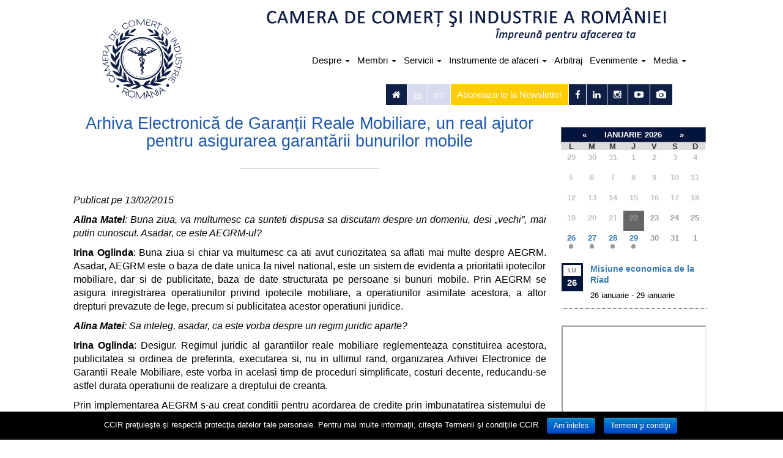

--- FILE ---
content_type: text/html; charset=UTF-8
request_url: https://ccir.ro/2015/02/13/arhiva-electronica-de-garantii-reale-mobiliare-un-real-ajutor-pentru-asigurarea-garantarii-bunurilor-mobile/
body_size: 17246
content:
<!doctype html>
<html class="no-js" lang="ro-RO" id="arve" prefix="og: http://ogp.me/ns#">

<head>
    <script src="https://ajax.googleapis.com/ajax/libs/jquery/3.1.1/jquery.min.js"></script>
    <title>Arhiva Electronică de Garanții Reale Mobiliare, un real ajutor pentru asigurarea garantării bunurilor mobile - CCIR</title>
    <meta charset="UTF-8">
    <meta http-equiv="X-UA-Compatible" content="IE=edge,chrome=1">
    <meta name=viewport content="width=device-width, initial-scale=1">
    <meta http-equiv="cache-control" content="no-cache" />
    <link rel="icon" href="https://ccir.ro/wp-content/uploads/2019/01/RO-albastru-TRANSPARENT.png"/>
    <!--[if IE]><link rel="shortcut icon" href="/favicon.png" /> <![endif]-->
    
<!-- This site is optimized with the Yoast SEO plugin v4.3 - https://yoast.com/wordpress/plugins/seo/ -->
<link rel="canonical" href="https://ccir.ro/2015/02/13/arhiva-electronica-de-garantii-reale-mobiliare-un-real-ajutor-pentru-asigurarea-garantarii-bunurilor-mobile/" />
<meta property="og:locale" content="ro_RO" />
<meta property="og:type" content="article" />
<meta property="og:title" content="Arhiva Electronică de Garanții Reale Mobiliare, un real ajutor pentru asigurarea garantării bunurilor mobile - CCIR" />
<meta property="og:description" content="Alina Matei: Buna ziua, va multumesc ca sunteti dispusa sa discutam despre un domeniu, desi „vechi”, mai putin cunoscut. Asadar, ce este AEGRM-ul? Irina Oglinda: Buna ziua si chiar va multumesc ca ati avut curiozitatea sa aflati mai multe despre AEGRM. Asadar, AEGRM este o baza de date unica la nivel national, este un sistem de evidenta &hellip;" />
<meta property="og:url" content="https://ccir.ro/2015/02/13/arhiva-electronica-de-garantii-reale-mobiliare-un-real-ajutor-pentru-asigurarea-garantarii-bunurilor-mobile/" />
<meta property="og:site_name" content="Camera de Comerț și Industrie a României" />
<meta property="article:publisher" content="https://www.facebook.com/ccir.romania/" />
<meta property="article:section" content="Comunicate de presă" />
<meta property="article:published_time" content="2015-02-13T12:20:24+00:00" />
<meta property="article:modified_time" content="2015-02-19T12:21:03+00:00" />
<meta property="og:updated_time" content="2015-02-19T12:21:03+00:00" />
<meta property="og:image" content="https://ccir.ro/wp-content/uploads/2017/12/sigla.jpg" />
<meta name="twitter:card" content="summary" />
<meta name="twitter:description" content="Alina Matei: Buna ziua, va multumesc ca sunteti dispusa sa discutam despre un domeniu, desi „vechi”, mai putin cunoscut. Asadar, ce este AEGRM-ul? Irina Oglinda: Buna ziua si chiar va multumesc ca ati avut curiozitatea sa aflati mai multe despre AEGRM. Asadar, AEGRM este o baza de date unica la nivel national, este un sistem de evidenta [&hellip;]" />
<meta name="twitter:title" content="Arhiva Electronică de Garanții Reale Mobiliare, un real ajutor pentru asigurarea garantării bunurilor mobile - CCIR" />
<meta name="twitter:image" content="https://ccir.ro/wp-content/uploads/2017/12/sigla.jpg" />
<!-- / Yoast SEO plugin. -->

		<script type="text/javascript">
			window._wpemojiSettings = {"baseUrl":"https:\/\/s.w.org\/images\/core\/emoji\/72x72\/","ext":".png","source":{"concatemoji":"https:\/\/ccir.ro\/wp-includes\/js\/wp-emoji-release.min.js?ver=3c932df2bf3e407e650f7027a0160fb8"}};
			!function(e,o,t){var a,n,r;function i(e){var t=o.createElement("script");t.src=e,t.type="text/javascript",o.getElementsByTagName("head")[0].appendChild(t)}for(r=Array("simple","flag","unicode8","diversity"),t.supports={everything:!0,everythingExceptFlag:!0},n=0;n<r.length;n++)t.supports[r[n]]=function(e){var t,a,n=o.createElement("canvas"),r=n.getContext&&n.getContext("2d"),i=String.fromCharCode;if(!r||!r.fillText)return!1;switch(r.textBaseline="top",r.font="600 32px Arial",e){case"flag":return r.fillText(i(55356,56806,55356,56826),0,0),3e3<n.toDataURL().length;case"diversity":return r.fillText(i(55356,57221),0,0),a=(t=r.getImageData(16,16,1,1).data)[0]+","+t[1]+","+t[2]+","+t[3],r.fillText(i(55356,57221,55356,57343),0,0),a!=(t=r.getImageData(16,16,1,1).data)[0]+","+t[1]+","+t[2]+","+t[3];case"simple":return r.fillText(i(55357,56835),0,0),0!==r.getImageData(16,16,1,1).data[0];case"unicode8":return r.fillText(i(55356,57135),0,0),0!==r.getImageData(16,16,1,1).data[0]}return!1}(r[n]),t.supports.everything=t.supports.everything&&t.supports[r[n]],"flag"!==r[n]&&(t.supports.everythingExceptFlag=t.supports.everythingExceptFlag&&t.supports[r[n]]);t.supports.everythingExceptFlag=t.supports.everythingExceptFlag&&!t.supports.flag,t.DOMReady=!1,t.readyCallback=function(){t.DOMReady=!0},t.supports.everything||(a=function(){t.readyCallback()},o.addEventListener?(o.addEventListener("DOMContentLoaded",a,!1),e.addEventListener("load",a,!1)):(e.attachEvent("onload",a),o.attachEvent("onreadystatechange",function(){"complete"===o.readyState&&t.readyCallback()})),(a=t.source||{}).concatemoji?i(a.concatemoji):a.wpemoji&&a.twemoji&&(i(a.twemoji),i(a.wpemoji)))}(window,document,window._wpemojiSettings);
		</script>
		<style type="text/css">
img.wp-smiley,
img.emoji {
	display: inline !important;
	border: none !important;
	box-shadow: none !important;
	height: 1em !important;
	width: 1em !important;
	margin: 0 .07em !important;
	vertical-align: -0.1em !important;
	background: none !important;
	padding: 0 !important;
}
</style>
<link rel='stylesheet' id='bxslider-css-css'  href='https://ccir.ro/wp-content/plugins/kiwi-logo-carousel/third-party/jquery.bxslider/jquery.bxslider.css?ver=3c932df2bf3e407e650f7027a0160fb8' type='text/css' media='' />
<link rel='stylesheet' id='kiwi-logo-carousel-styles-css'  href='https://ccir.ro/wp-content/plugins/kiwi-logo-carousel/custom-styles.css?ver=3c932df2bf3e407e650f7027a0160fb8' type='text/css' media='' />
<link rel='stylesheet' id='hugeit-colorbox-css-css'  href='https://ccir.ro/wp-content/plugins/lightbox/css/frontend/colorbox-1.css?ver=3c932df2bf3e407e650f7027a0160fb8' type='text/css' media='all' />
<link rel='stylesheet' id='asab_style-css'  href='https://ccir.ro/wp-content/plugins/add-smart-app-banner/smart-app-banner.css?ver=3c932df2bf3e407e650f7027a0160fb8' type='text/css' media='all' />
<link rel='stylesheet' id='cookie-notice-front-css'  href='https://ccir.ro/wp-content/plugins/cookie-notice/css/front.min.css?ver=3c932df2bf3e407e650f7027a0160fb8' type='text/css' media='all' />
<link rel='stylesheet' id='ditty-news-ticker-font-css'  href='https://ccir.ro/wp-content/plugins/ditty-news-ticker/assets/fontastic/styles.css?ver=2.1.4' type='text/css' media='all' />
<link rel='stylesheet' id='ditty-news-ticker-css'  href='https://ccir.ro/wp-content/plugins/ditty-news-ticker/assets/css/style.css?ver=2.1.4' type='text/css' media='all' />
<link rel='stylesheet' id='cssStylesheets-css'  href='https://ccir.ro/wp-content/plugins/gf-form-multicolumn/css/gf-form-multicolumn.css?ver=2.1.1' type='text/css' media='all' />
<link rel='stylesheet' id='rs-plugin-settings-css'  href='https://ccir.ro/wp-content/plugins/revslider/rs-plugin/css/settings.css?rev=4.6.0&#038;ver=3c932df2bf3e407e650f7027a0160fb8' type='text/css' media='all' />
<style id='rs-plugin-settings-inline-css' type='text/css'>
.tp-caption a{color:#ff7302;text-shadow:none;-webkit-transition:all 0.2s ease-out;-moz-transition:all 0.2s ease-out;-o-transition:all 0.2s ease-out;-ms-transition:all 0.2s ease-out}.tp-caption a:hover{color:#ffa902}
</style>
<link rel='stylesheet' id='tribe-events-calendar-pro-style-css'  href='https://ccir.ro/wp-content/plugins/events-calendar-pro/src/resources/css/tribe-events-pro-full.min.css?ver=4.1.2' type='text/css' media='all' />
<link rel='stylesheet' id='tribe-events-calendar-pro-mobile-style-css'  href='https://ccir.ro/wp-content/plugins/events-calendar-pro/src/resources/css/tribe-events-pro-full-mobile.min.css?ver=4.1.2' type='text/css' media='only screen and (max-width: 768px)' />
<link rel='stylesheet' id='bootstrap-css'  href='https://ccir.ro/wp-content/themes/ccir/inc/bootstrap/css/bootstrap.min.css?ver=3.3.1' type='text/css' media='all' />
<link rel='stylesheet' id='font-awesome-css'  href='https://ccir.ro/wp-content/themes/ccir/inc/font-awesome/css/font-awesome.css?ver=4.2.0' type='text/css' media='all' />
<link rel='stylesheet' id='theme-css'  href='https://ccir.ro/wp-content/themes/ccir/style.css?ver=3.0.0' type='text/css' media='all' />
<link rel='stylesheet' id='newsletter-css'  href='https://ccir.ro/wp-content/plugins/newsletter/style.css?ver=6.1.8' type='text/css' media='all' />
<link rel='stylesheet' id='tribe_events-widget-this-week-pro-style-css'  href='https://ccir.ro/wp-content/plugins/events-calendar-pro/src/resources/css/widget-this-week-full.min.css?ver=4.1.2' type='text/css' media='all' />
<script type='text/javascript' src='https://ccir.ro/wp-content/themes/ccir/inc/jquery/jquery-1.11.2.min.js?ver=1.11.2'></script>
<script type='text/javascript' src='https://ccir.ro/wp-content/plugins/add-smart-app-banner/smart-app-banner.js?ver=3c932df2bf3e407e650f7027a0160fb8'></script>
<script type='text/javascript'>
/* <![CDATA[ */
var cnArgs = {"ajaxurl":"https:\/\/ccir.ro\/wp-admin\/admin-ajax.php","hideEffect":"fade","onScroll":"no","onScrollOffset":"100","cookieName":"cookie_notice_accepted","cookieValue":"true","cookieTime":"2592000","cookiePath":"\/","cookieDomain":"","redirection":"","cache":"","refuse":"no","revoke_cookies":"0","revoke_cookies_opt":"automatic","secure":"1"};
/* ]]> */
</script>
<script type='text/javascript' src='https://ccir.ro/wp-content/plugins/cookie-notice/js/front.min.js?ver=1.2.44'></script>
<script type='text/javascript' src='https://ccir.ro/wp-content/plugins/revslider/rs-plugin/js/jquery.themepunch.tools.min.js?rev=4.6.0&#038;ver=3c932df2bf3e407e650f7027a0160fb8'></script>
<script type='text/javascript' src='https://ccir.ro/wp-content/plugins/revslider/rs-plugin/js/jquery.themepunch.revolution.min.js?rev=4.6.0&#038;ver=3c932df2bf3e407e650f7027a0160fb8'></script>
<script type='text/javascript' src='https://ccir.ro/wp-content/themes/ccir/inc/bootstrap/js/bootstrap.min.js?ver=3.3.1'></script>
<script type='text/javascript' src='https://ccir.ro/wp-content/themes/ccir/js/functions.min.js?ver=1.0.0'></script>
<script type='text/javascript'>
/* <![CDATA[ */
var tribe_this_week = {"ajaxurl":"https:\/\/ccir.ro\/wp-admin\/admin-ajax.php"};
/* ]]> */
</script>
<script type='text/javascript' src='https://ccir.ro/wp-content/plugins/events-calendar-pro/src/resources/js/widget-this-week.min.js?ver=4.1.2'></script>
<link rel='https://api.w.org/' href='https://ccir.ro/wp-json/' />
<link rel="EditURI" type="application/rsd+xml" title="RSD" href="https://ccir.ro/xmlrpc.php?rsd" />
<link rel="wlwmanifest" type="application/wlwmanifest+xml" href="https://ccir.ro/wp-includes/wlwmanifest.xml" /> 

<link rel='shortlink' href='https://ccir.ro/?p=5262' />
<link rel="alternate" type="application/json+oembed" href="https://ccir.ro/wp-json/oembed/1.0/embed?url=https%3A%2F%2Fccir.ro%2F2015%2F02%2F13%2Farhiva-electronica-de-garantii-reale-mobiliare-un-real-ajutor-pentru-asigurarea-garantarii-bunurilor-mobile%2F" />
<link rel="alternate" type="text/xml+oembed" href="https://ccir.ro/wp-json/oembed/1.0/embed?url=https%3A%2F%2Fccir.ro%2F2015%2F02%2F13%2Farhiva-electronica-de-garantii-reale-mobiliare-un-real-ajutor-pentru-asigurarea-garantarii-bunurilor-mobile%2F&#038;format=xml" />
<!-- start Smart App banners -->	
<meta name="apple-itunes-app" content="app-id=1105841587">	
<meta name="google-play-app" content="app-id=ro.ccir.android">	
<link rel="apple-touch-icon" href="https://ccir.ro/wp-content/themes/ccir/images/header_ro.png?004">	
<link rel="android-touch-icon" href="https://ccir.ro/wp-content/themes/ccir/images/header_ro.png?004" />	
<!-- end of Smart App banners -->	
<script type="text/javascript">
(function(url){
	if(/(?:Chrome\/26\.0\.1410\.63 Safari\/537\.31|WordfenceTestMonBot)/.test(navigator.userAgent)){ return; }
	var addEvent = function(evt, handler) {
		if (window.addEventListener) {
			document.addEventListener(evt, handler, false);
		} else if (window.attachEvent) {
			document.attachEvent('on' + evt, handler);
		}
	};
	var removeEvent = function(evt, handler) {
		if (window.removeEventListener) {
			document.removeEventListener(evt, handler, false);
		} else if (window.detachEvent) {
			document.detachEvent('on' + evt, handler);
		}
	};
	var evts = 'contextmenu dblclick drag dragend dragenter dragleave dragover dragstart drop keydown keypress keyup mousedown mousemove mouseout mouseover mouseup mousewheel scroll'.split(' ');
	var logHuman = function() {
		if (window.wfLogHumanRan) { return; }
		window.wfLogHumanRan = true;
		var wfscr = document.createElement('script');
		wfscr.type = 'text/javascript';
		wfscr.async = true;
		wfscr.src = url + '&r=' + Math.random();
		(document.getElementsByTagName('head')[0]||document.getElementsByTagName('body')[0]).appendChild(wfscr);
		for (var i = 0; i < evts.length; i++) {
			removeEvent(evts[i], logHuman);
		}
	};
	for (var i = 0; i < evts.length; i++) {
		addEvent(evts[i], logHuman);
	}
})('//ccir.ro/?wordfence_lh=1&hid=022B3F3F5A3958503F550E98892A62CD');
</script><meta name="tec-api-version" content="v1"><meta name="tec-api-origin" content="https://ccir.ro"><link rel="https://theeventscalendar.com" href="https://ccir.ro/wp-json/tribe/events/v1/" />	<link rel="stylesheet" href="/wp-content/themes/ccir/style_flipclock.css" type="text/css">
</head>
<div id="header_bkgnd">
    <div class="container">
        <div class="row">
            <div class="col-xs-12 col-sm-12 col-md-11 col-lg-11" style="float: none; margin: 0 auto;">
                <div class="col-xs-12 col-sm-12 col-md-2 col-lg-2" style="top: 20px;">
                    <div align=center id="header_logo">
                         <a href="/"><img class="img-responsive" width="150" src="https://ccir.ro/wp-content/uploads/2017/03/sigla-CCIR-ro-albastra-fara-150.jpg" alt="Camera de Comerț și Industrie a României"/></a>
                                                </div>
                </div>
                <div align=center class="col-xs-12 col-sm-12 col-md-9 col-lg-9 pull-right">
                    <div class="row">
                        <div>
                             <a href="/"><img class="img-responsive" id="bannerccir" src="/wp-content/themes/ccir/images/header_ro_new.png" alt="Camera de Comerț și Industrie a României"/></a>
                                                        </div>
                    </div>
                </div>
                <div class="col-xs-9 col-sm-9 col-md-9 col-lg-9 pull-right-lg">
                    <div class="row" style=" margin-bottom: 10px;">
                        <div class="pull-right">
                            <nav class="navbar navbar-default" role="navigation">
                                <div class="navbar-header">
                                    <button type="button" class="navbar-toggle collapsed" data-toggle="collapse" data-target=".navbar-nav-collapse"> <span class="sr-only">menu</span> <span class="icon-bar"></span> <span class="icon-bar"></span> <span class="icon-bar"></span> </button>
                                </div>
                                <div class="navigation-menus">

                                    <div class="collapse navbar-collapse navbar-nav-collapse"><ul id="menu-top-main-menu-top-menu-ro" class="nav navbar-nav"><li id="menu-item-18994" class="menu-item menu-item-type-custom menu-item-object-custom menu-item-has-children menu-item-18994 dropdown"><a title="Despre" href="#" data-toggle="dropdown" class="dropdown-toggle">Despre <span class="caret"></span></a>
<ul role="menu" class=" dropdown-menu">
	<li id="menu-item-44630" class="menu-item menu-item-type-post_type menu-item-object-page menu-item-44630"><a title="Istoric" href="https://ccir.ro/despre/organizatie/istoric/">Istoric</a></li>
	<li id="menu-item-19045" class="menu-item menu-item-type-post_type menu-item-object-page menu-item-19045"><a title="Legislație" href="https://ccir.ro/despre/legislatie/">Legislație</a></li>
	<li id="menu-item-44672" class="menu-item menu-item-type-post_type menu-item-object-page menu-item-44672"><a title="Conducere" href="https://ccir.ro/despre/organizatie/conducere/">Conducere</a></li>
	<li id="menu-item-19048" class="menu-item menu-item-type-post_type menu-item-object-page menu-item-19048"><a title="CCIR acționar" href="https://ccir.ro/despre/ccir-actionar/">CCIR acționar</a></li>
	<li id="menu-item-44636" class="menu-item menu-item-type-post_type menu-item-object-page menu-item-44636"><a title="Reprezentare" href="https://ccir.ro/despre/reprezentare/">Reprezentare</a></li>
	<li id="menu-item-19053" class="menu-item menu-item-type-post_type menu-item-object-page menu-item-19053"><a title="Meritul comercial" href="https://ccir.ro/despre/meritul-comercial/">Meritul comercial</a></li>
	<li id="menu-item-22946" class="menu-item menu-item-type-post_type menu-item-object-page menu-item-22946"><a title="Contact" href="https://ccir.ro/despre/contact/">Contact</a></li>
</ul>
</li>
<li id="menu-item-18995" class="menu-item menu-item-type-custom menu-item-object-custom menu-item-has-children menu-item-18995 dropdown"><a title="Membri" href="#" data-toggle="dropdown" class="dropdown-toggle">Membri <span class="caret"></span></a>
<ul role="menu" class=" dropdown-menu">
	<li id="menu-item-19068" class="menu-item menu-item-type-post_type menu-item-object-page menu-item-19068"><a title="Membri de drept" href="https://ccir.ro/membri/membri-de-drept/">Membri de drept</a></li>
	<li id="menu-item-19070" class="menu-item menu-item-type-post_type menu-item-object-page menu-item-19070"><a title="Membri asociaţi" href="https://ccir.ro/membri/membri-asociati/">Membri asociaţi</a></li>
	<li id="menu-item-19075" class="menu-item menu-item-type-post_type menu-item-object-page menu-item-19075"><a title="Comitete" href="https://ccir.ro/membri/comitete/">Comitete</a></li>
	<li id="menu-item-32976" class="menu-item menu-item-type-post_type menu-item-object-page menu-item-32976"><a title="Devino Membru CCIR" href="https://ccir.ro/membri/devino-membru/">Devino Membru CCIR</a></li>
	<li id="menu-item-19074" class="menu-item menu-item-type-post_type menu-item-object-page menu-item-19074"><a title="Beneficii" href="https://ccir.ro/membri/beneficii/">Beneficii</a></li>
	<li id="menu-item-19077" class="menu-item menu-item-type-custom menu-item-object-custom menu-item-19077"><a title="Buletin Oficial" target="_blank" href="https://ccir.ro/publicatii/BO3-2025/">Buletin Oficial</a></li>
</ul>
</li>
<li id="menu-item-18996" class="menu-item menu-item-type-custom menu-item-object-custom menu-item-has-children menu-item-18996 dropdown"><a title="Servicii" href="#" data-toggle="dropdown" class="dropdown-toggle">Servicii <span class="caret"></span></a>
<ul role="menu" class=" dropdown-menu">
	<li id="menu-item-19097" class="menu-item menu-item-type-post_type menu-item-object-page menu-item-19097"><a title="Promovare internaţională" href="https://ccir.ro/servicii/promovare-internationala/">Promovare internaţională</a></li>
	<li id="menu-item-19096" class="menu-item menu-item-type-post_type menu-item-object-page menu-item-19096"><a title="Avizarea documentelor de comerţ internaţional" href="https://ccir.ro/servicii/avizarea-documentelor-de-comert-international/">Avizarea documentelor de comerţ internaţional</a></li>
	<li id="menu-item-19092" class="menu-item menu-item-type-post_type menu-item-object-page menu-item-19092"><a title="Certificate de origine" href="https://ccir.ro/servicii/certificate-de-origine/">Certificate de origine</a></li>
	<li id="menu-item-19094" class="menu-item menu-item-type-post_type menu-item-object-page menu-item-19094"><a title="Certificare de semnătură" href="https://ccir.ro/servicii/certificare-de-semnatura/">Certificare de semnătură</a></li>
	<li id="menu-item-19089" class="menu-item menu-item-type-post_type menu-item-object-page menu-item-19089"><a title="Carnete ATA" href="https://ccir.ro/servicii/carnete-ata/">Carnete ATA</a></li>
	<li id="menu-item-19095" class="menu-item menu-item-type-post_type menu-item-object-page menu-item-19095"><a title="Avizarea existenţei cazului de forţă majoră" href="https://ccir.ro/servicii/avizarea-existentei-cazului-de-forta-majora/">Avizarea existenţei cazului de forţă majoră</a></li>
	<li id="menu-item-19087" class="menu-item menu-item-type-post_type menu-item-object-page menu-item-19087"><a title="Registrul Național de Publicitate Mobiliară" href="https://ccir.ro/servicii/registrul-national-de-publicitate-mobiliara/">Registrul Național de Publicitate Mobiliară</a></li>
	<li id="menu-item-41167" class="menu-item menu-item-type-post_type menu-item-object-page menu-item-41167"><a title="Semnătura Electronică" href="https://ccir.ro/semnatura-electronica/">Semnătura Electronică</a></li>
	<li id="menu-item-19124" class="menu-item menu-item-type-post_type menu-item-object-page menu-item-19124"><a title="Formare Profesională" href="https://ccir.ro/servicii/formare-profesionala/">Formare Profesională</a></li>
	<li id="menu-item-19084" class="menu-item menu-item-type-post_type menu-item-object-page menu-item-19084"><a title="Administrare Spații și Evenimente" href="https://ccir.ro/inchiriere-spatii-si-sali-de-conferinta/">Administrare Spații și Evenimente</a></li>
</ul>
</li>
<li id="menu-item-44651" class="menu-item menu-item-type-custom menu-item-object-custom menu-item-has-children menu-item-44651 dropdown"><a title="Instrumente de afaceri" href="#" data-toggle="dropdown" class="dropdown-toggle">Instrumente de afaceri <span class="caret"></span></a>
<ul role="menu" class=" dropdown-menu">
	<li id="menu-item-19098" class="menu-item menu-item-type-custom menu-item-object-custom menu-item-19098"><a title="Sistemul Naţional de Informaţii de Afaceri" target="_blank" href="http://www.snia.ro/">Sistemul Naţional de Informaţii de Afaceri</a></li>
	<li id="menu-item-27429" class="menu-item menu-item-type-post_type menu-item-object-page menu-item-27429"><a title="Publicații de afaceri" href="https://ccir.ro/servicii/publicatii-de-afaceri/">Publicații de afaceri</a></li>
	<li id="menu-item-19099" class="menu-item menu-item-type-post_type menu-item-object-page menu-item-19099"><a title="Studii, statistici, analize" href="https://ccir.ro/servicii/studii-statistici-analize/">Studii, statistici, analize</a></li>
	<li id="menu-item-38863" class="menu-item menu-item-type-custom menu-item-object-custom menu-item-38863"><a title="Afaceri de vanzare" href="https://ccir.trade-x.ro/ro/">Afaceri de vanzare</a></li>
	<li id="menu-item-44362" class="menu-item menu-item-type-post_type menu-item-object-page menu-item-44362"><a title="Certificatul Excellent SME" href="https://ccir.ro/servicii/certificatul-excellent-sme/">Certificatul Excellent SME</a></li>
	<li id="menu-item-44361" class="menu-item menu-item-type-post_type menu-item-object-page menu-item-44361"><a title="Raport de risc – Snapshot" href="https://ccir.ro/servicii/raport-de-risc-snapshot/">Raport de risc – Snapshot</a></li>
	<li id="menu-item-19282" class="menu-item menu-item-type-post_type menu-item-object-page menu-item-19282"><a title="ChamberTrust" href="https://ccir.ro/servicii/chambertrust/">ChamberTrust</a></li>
</ul>
</li>
<li id="menu-item-19078" class="menu-item menu-item-type-post_type menu-item-object-page menu-item-19078"><a title="Arbitraj" href="https://ccir.ro/curtea-de-arbitraj-comercial-international/">Arbitraj</a></li>
<li id="menu-item-27885" class="menu-item menu-item-type-custom menu-item-object-custom menu-item-has-children menu-item-27885 dropdown"><a title="Evenimente" href="#" data-toggle="dropdown" class="dropdown-toggle">Evenimente <span class="caret"></span></a>
<ul role="menu" class=" dropdown-menu">
	<li id="menu-item-27886" class="menu-item menu-item-type-custom menu-item-object-custom menu-item-27886"><a title="Evenimente viitoare" href="https://ccir.ro/events">Evenimente viitoare</a></li>
	<li id="menu-item-27887" class="menu-item menu-item-type-custom menu-item-object-custom menu-item-27887"><a title="Târguri și Expoziții din România" href="https://ccir.ro/evenimente/targuri-si-expozitii-din-romania/">Târguri și Expoziții din România</a></li>
	<li id="menu-item-27888" class="menu-item menu-item-type-custom menu-item-object-custom menu-item-27888"><a title="Evenimente Romexpo" href="https://ccir.ro/evenimente/evenimente-romexpo/">Evenimente Romexpo</a></li>
	<li id="menu-item-27889" class="menu-item menu-item-type-custom menu-item-object-custom menu-item-27889"><a title="Arhivă evenimente" href="https://ccir.ro/evenimente/conferintele-ccir/">Arhivă evenimente</a></li>
</ul>
</li>
<li id="menu-item-18998" class="menu-item menu-item-type-custom menu-item-object-custom menu-item-has-children menu-item-18998 dropdown"><a title="Media" href="#" data-toggle="dropdown" class="dropdown-toggle">Media <span class="caret"></span></a>
<ul role="menu" class=" dropdown-menu">
	<li id="menu-item-19219" class="menu-item menu-item-type-taxonomy menu-item-object-category current-post-ancestor current-menu-parent current-post-parent menu-item-19219"><a title="Comunicate de presă" href="https://ccir.ro/category/evenimente/comunicate-de-presa/">Comunicate de presă</a></li>
	<li id="menu-item-19176" class="menu-item menu-item-type-post_type menu-item-object-page menu-item-19176"><a title="e-infoBusiness" href="https://ccir.ro/newsletter-e-infobusiness/">e-infoBusiness</a></li>
	<li id="menu-item-19174" class="menu-item menu-item-type-post_type menu-item-object-page menu-item-19174"><a title="Acreditare presă" href="https://ccir.ro/acreditare-presa/">Acreditare presă</a></li>
</ul>
</li>
</ul></div>                                </div>
                            </nav>
                        </div>
                    </div>
                </div>
                <div class="row">
                    <div class="col-xs-12 col-sm-9 col-lg-9 col-9 pull-right">
                        <div id="languages" class="pull-right">
                            <ul>
                                <li class="social-icons"><a href="https://www.ccir.ro/" class="social-icon acasa" title="Acasa"><i class="fa fa-home" aria-hidden="true"></i></a></li>
                                <li>
                                    <aside id="polylang-3" class="widget widget_polylang"><li class="lang-item lang-item-29 lang-item-ro current-lang"><a href="https://ccir.ro/2015/02/13/arhiva-electronica-de-garantii-reale-mobiliare-un-real-ajutor-pentru-asigurarea-garantarii-bunurilor-mobile/">ro</a></li><li class="lang-item lang-item-31 lang-item-en no-translation"><a href="https://ccir.ro/en/">en</a></li></aside>                                </li>
                                                                    <li id="newsletter-button"><a onclick="jQuery('#newsletter-area').slideToggle(300);" style="cursor:pointer;">Aboneaza-te la Newsletter</a></li>
                                    <li class="social-icons"><a href="https://www.facebook.com/ccir.romania/" class="social-icon facebook" title="Urmareste-ne pe Facebook" target="_blank"><i class="fa fa-facebook"></i></a></li>
                                    <li class="social-icons"><a href="https://ro.linkedin.com/company/chamber-of-commerce-and-industry-of-romania" class="social-icon linkedin" title="Urmareste-ne pe LinkedIn" target="_blank"><i class="social_icon fa fa-linkedin"></i></a></li>
                                    <li class="social-icons"><a href="https://www.instagram.com/ccir2024/" class="social-icon instagram" title="Urmareste-ne pe Instagram" target="_blank"><i class="fa fa-instagram"></i></a></li>
                                    <li class="social-icons"><a href="https://www.youtube.com/channel/UCXOVefCKVf-Jq4XFWKzPMYA" class="social-icon" title="Urmareste-ne pe Youtube" target="_blank"><i class="fa fa-youtube-play"></i></a></li>
                                    <li class="social-icons"><a href="/galerie-foto" class="social-icon camera" title="Galerie Foto" target="_blank"><i class="fa fa-camera"></i></a></li>
                                                                </ul>
                        </div>
                    </div>
                </div>
            </div>
            <div id="newsletter-area" style="display: none;">
                <div class="container">
                    <h3></h3>
                    <div class="tnp tnp-widget">
                        <form action="https://ccir.ro/?na=s" onsubmit="return newsletter_check(this)" method="post">
                            <input type="hidden" name="nr" value="widget" target="_blank">
                            <p>
                                <input class="tnp-email" type="email" required="" name="ne" value="Email" onclick="if (this.defaultValue==this.value) this.value=''" onblur="if (this.value=='') this.value=this.defaultValue">
                            </p>

                            <p>
<div class="tnp-field tnp-field-privacy"><label><input type="checkbox" name="ny" required="" class="tnp-privacy">&nbsp;<a target="_blank" href="https://ccir.ro/wp-content/uploads/2018/05/termeni-si-conditii-final-completat-GDPR.pdf"></a></label><a target="_blank" href="https://ccir.ro/wp-content/uploads/2018/05/termeni-si-conditii-final-completat-GDPR.pdf">Sunt de acord cu termenii si conditiile CCIR</a></div>
                                <input class="tnp-submit btn btn-default" type="submit" value="Aboneaza-te / Subscribe!">
                            </p>
                        </form>
                    </div>
                    <div id="close-newsletter-area" onclick="jQuery('#newsletter-area').slideToggle(300);" title="close">✕</div>
                </div>
            </div>
        </div>
        <div class="row" style="margin-left: 0px; margin-right: 0px">
          
            <!-- <div class="col-xs-12 col-sm-12 col-md-12 col-lg-12" style="background: #FFFFFF; padding: 0px;"> -->

                            <div class="row" style="margin: 0px">
		<div class="col-lg-9">    <div class="post">
        <!--		<div class="date-box">
							<div class="date-month date-single">Feb</div>
						<div class="date-day date-single">13</div>
	        		</div>-->
        <h2 class="post-title text-center">Arhiva Electronică de Garanții Reale Mobiliare, un real ajutor pentru asigurarea garantării bunurilor mobile</h2>
        <div class="row">
    	<div class="col-lg-12">
    	    <div class="col-lg-4">
    	    </div>
    	    <div class="col-lg-4">
    		<hr style="height: 20px !important;"/>
    	    </div>
    	    <div class="col-lg-4">
    	    </div>
    	</div>
        </div>
	        <div class="post-content">
	    
            <!-- Afișează câmpul personalizat înainte de data publicării -->
                        
            <p><i>Publicat pe 
            13/02/2015</i></p>
            
	    <p><em><strong>Alina Matei</strong></em><em>: Buna ziua, va multumesc ca sunteti dispusa sa discutam despre un domeniu, desi „vechi”, mai putin cunoscut. Asadar, ce este</em><em> </em><em>AEGRM-ul?</em></p>
<p><strong>Irina Oglinda</strong>: Buna ziua si chiar va multumesc ca ati avut curiozitatea sa aflati mai multe despre AEGRM. Asadar, AEGRM este o baza de date unica la nivel national, este un sistem de evidenta a prioritatii ipotecilor mobiliare, dar si de publicitate, baza de date structurata pe persoane si bunuri mobile. Prin AEGRM se asigura inregistrarea operatiunilor privind ipotecile mobiliare, a operatiunilor asimilate acestora, a altor drepturi prevazute de lege, precum si publicitatea acestor operatiuni juridice.</p>
<p><em><strong>Alina Matei</strong></em><em>: Sa inteleg, asadar, ca este vorba despre un regim juridic aparte?</em></p>
<p><strong>Irina Oglinda</strong>: Desigur. Regimul juridic al garantiilor reale mobiliare reglementeaza constituirea acestora, publicitatea si ordinea de preferinta, executarea si, nu in ultimul rand, organizarea Arhivei Electronice de Garantii Reale Mobiliare, este vorba in acelasi timp de proceduri simplificate, costuri decente, reducandu-se astfel durata operatiunii de realizare a dreptului de creanta.</p>
<p>Prin implementarea AEGRM s-au creat conditii pentru acordarea de credite prin imbunatatirea sistemului de garantare, Arhiva, prin intermediul Operatorului CCIR si a celorlalti operatori de pe piata, oferind mijlocul de identificare a debitorilor si a bunurilor supuse garantiei si de evaluare a riscului, iar, in caz de neperformanta, proceduri simple si mult mai rapide de executare.</p>
<p>Practic, se promoveaza accesul la credite pentru mediul de afaceri, proprietatea mobiliara asigurand garantarea si plata obligatiilor, Arhiva electronica, avand doua functii precise:<br />
– functia de avertizare, Arhiva punand la dispozitie un sistem de cautare care sa ofere informatii exacte si actualizate cu privire la inregistrarile garantiilor reale mobiliare;<br />
– functia de asigurare a prioritatii, Arhiva punand la dispozitia creditorilor o metoda prin care isi vor inregistra garantiile reale pe care le au asupra bunurilor debitorului, metoda prin care se determina prioritatea in cazul existentei mai multor creditori interesati in a obtine bunul respectiv. Astfel, fata de tert, inclusiv fata de stat, o garantie reala si celelalte sarcini reale asupra bunurilor au rang de prioritate stabilit din momentul in care garantia reala sau sarcinile reale au fost facute publice. Asadar, acel creditor care isi inregistreaza garantia asupra unui bun inaintea altuia va avea prioritate fata de acesta din urma, atunci cand se pune problema valorificarii garantiei. Cu atat mai mult, in cazul concursului intre un creditor care are garantia inregistrata in Arhiva si unul care nu a operat aceasta inregistrare, i se va da castig de cauza celui care are inregistrarea facuta.</p>
<p><em><strong>Alina Matei</strong></em><em>: Care sunt operatiunile juridice supuse publicitatii in baza de date</em><em> </em><em>AEGRM?</em></p>
<p><strong>Irina Oglinda</strong>: Evident, cele privind ipotecile mobiliare si a operatiunilor asimilate acestora, dar si ale altor drepturi prevazute de lege, precum si publicitatea operatiunilor juridice prevazute de lege, pentru acte si fapte juridice cum ar fi:<br />
– contracte de garantie, locatiune, consignatie, vanzare-cumparare, obligatii agricole;<br />
– sechestre asiguratorii;<br />
– inscrieri in legatura cu o operatiuni privind finantele publice;<br />
– inscrieri in legatura cu diferite tipuri bunuri:<br />
– autovehicule;<br />
– utilaje agricole, altele decat autovehicule;<br />
– creante;<br />
– conturi bancare;<br />
– actiuni/parti sociale/valori mobiliare/alte instrumente financiare;<br />
– polite de asigurare;<br />
– universalitati (stocuri, fond de comert sau alte asemenea universalitati);<br />
– echipamente/instalatii/alte bunuri destinate sa serveasca exploatarii unei intreprinderi;<br />
– paduri care urmeaza a fi taiate;<br />
– minerale care urmeaza a fi extrase;<br />
– recolte, in general, dar si recolte ce urmeaza a fi culese;<br />
– efective de animale, etc.</p>
<p>De semenea, prin intermediul AEGRM se poate face publicitate clauzei de insesizabilitate, clauzei de inalienabilitate, clauzei de rezerva a proprietatii, pactului de rascumparare, cesiunii de creanta, declaratiei de rezolutiune, declaratiei de reziliere, hotararii judecatoresti privind actele de dispozitie care pun in pericol grav interesele familiei, regimului matrimonial, uzufructului asupra creantelor, platii anticipate a chiriei, cesiunii creantei privind chiria, precum si altor acte/fapte juridice supuse publicitatii conform legii</p>
<p>De remarcat faptul ca, desi ponderea o reprezinta creditele bancare, Arhiva electronica are o intindere mult mai larga, cuprinzand si hotarari judecatoresti ramase definitive, leasing-ul, inclusiv privilegiul statului/unitatilor administrativ teritoriale pentru creantele provenite din impozite, taxe, amenzi si din alte sume ce reprezinta venituri publice ce le sunt datorate.</p>
<p><em><strong>Alina Matei</strong></em><em>: Cine este abilitat sa desfasoare activitatea de inregistrare in baza de date AEGRM?</em></p>
<p><strong>Irina Oglinda</strong>: Pentru vizualizarea informatiilor cuprinse in avizele de ipoteca inscrise in Arhiva, accesul este liber; orice persoana poate efectua o cautare in Arhiva (vezi detalii la „Informatii utile” la „Cautarea si vizualizarea informatiilor in Arhiva”) a informatiilor despre un anumit debitor sau despre un anumit bun, fara plata vreunui tarif ori obtinerea unei autorizari prealabile de acces.</p>
<p>Pentru inscrierea in Arhiva a avizelor de ipoteca, accesul este restrictionat, numai operatorii autorizati, asa cum este CCIR operator AEGRM, si agentii acestora putand efectua inscrieri:<br />
„b) operator – persoana fizica sau juridica autorizata sa efectueze inregistrarea avizelor de inscriere in Arhiva Electronica de Garantii Reale Mobiliare;<br />
c) agent – persoana fizica sau juridica imputernicita de operatori sa efectueze direct inregistrarea avizelor de inscriere in Arhiva Electronica de Garantii Reale Mobiliare.”</p>
<p>Pentru a raspunde imperativelor mentionate, Ministerului Justitiei, ca Autoritate de Supraveghere, ii revine rolul de a autoriza operatorii si de a controla activitatea acestora pe parcursul desfasurarii activitatii, precum si de a veghea la respectarea reglementarilor procedurale si, in acelasi timp de a armoniza aceste reglementari cu legislatia comunitara in domeniu.</p>
<p><em><strong>Alina Matei:</strong></em><em> </em><em>Cine poate solicita inscrierea unui aviz de garantie in baza de date</em><em> </em><em>AEGRM?</em></p>
<p><strong>Irina Oglinda</strong>: Orice creditor ipotecar care, in scopul obtinerii unui rang de prioritate, doreste sa faca publica existenta unei ipoteci mobiliare asupra unui bun, potrivit dispozitiilorCodului civil, trebuie sa completeze un formular de aviz de ipoteca pe suport de hartie, ori in format electronic (document TED) si sa-l depuna, respectiv sa-l transmita, unui operator/agent autorizat al Arhivei, cu plata taxei stabilite de lege si a tarifului corespunzator stabilit de acel operator.</p>
<p>Pe scurt, inregistrarea unei ipoteci mobiliare in Arhiva Electronica presupune urmatoarea procedura:<br />
– creditorul sau reprezentantul sau completeaza un formular tip cu datele corespunzatoare cuprinse in contractul de ipoteca mobiliara.<br />
– operatorul de arhiva CCIR sau orice alt operator sau agent AEGRM procedeaza la inscrierea fidela in Arhiva a datelor cuprinse in formularul completat de solicitant, fara sa exercite controlul de legalitate asupra acestora; prin control de legalitate se intelege o verificare a concordantei dintre datele inscrise in formularul de aviz de ipoteca mobiliara completat si cele cuprinse in contract si totodata o verificare a valabilitatii insasi a actului juridic. Potrivit legii, inscrierea formularelor de avize de ipoteca in Arhiva constituie o simpla activitate administrativa, iar „personalul operatorilor si agentii autorizati nu vor verifica corectitudinea informatiilor din avizul de garantie, concordanta dintre avizul de garantie si faptele juridice care stau la baza acestuia sau valabilitatea acestor fapte juridice”, intreaga raspundere pentru datele trecute in formular revenind persoanei care solicita efectuarea inregistrarii.<br />
– pe de alta parte, potrivit art. 2414 din Codul civil, „inscrierea in Arhiva nu confera validitate unei ipoteci lovite de nulitate”, astfel incat, daca in realitate nu exista un contract de ipoteca ori continutul avizelor de ipoteca nu are acoperire in clauzele contractului de ipoteca, inscrierea respectiva nu va produce nici un efect.<br />
– inregistrarea efectuata in Arhiva de catre operatori/agenti autorizati, prin redarea fidela a continutului formularului tip completat de solicitantul inscrierii se numeste aviz de ipoteca.</p>
<p><em><strong>Alina Matei</strong></em><em>: Care sunt tipurile de avize de garantie care pot fi inscrise in baza de date AEGRM?</em></p>
<p><strong>Irina Oglinda</strong>: Cand se solicita inscrierea pentru prima data in baza de date AEGRM, se poate inscrie un aviz initial sau pur si simplu se poate face publicitate unei situatii de drept (de exemplu, clauzei de insesizabilitate, clauzei de inalienabilitate, clauzei de rezerva a proprietatii, pactului de rascumparare, cesiunii de creanta, declaratiei de rezolutiune/reziliere, hotararii judecatoresti privind actele de dispozitie care pun in pericol grav interesele familiei, regimului matrimonial, uzufructului asupra creantelor, platii anticipate a chiriei, a cesiunii creantei privind chiria precum si altor acte/fapte juridice supuse publicitatii conform legii.</p>
<p><em><strong>Alina Matei</strong></em><em>: Care sunt informatiile ce pot fi cautate in baza de date</em><em> </em><em>AEGRM?</em></p>
<p><strong>Irina Oglinda</strong>: Evident, informatii despre bunurile si persoanele inscrise in Arhiva. Doar detinand informatii privind CUI -ul sau CNP-ul pot fi extrase din Arhiva toate datele inscrise cu privire la persoana fizica sau juridica respectiva.</p>
<p><em><strong>Alina Matei</strong></em><em>: De ce ar trebui sa ne inscriem garantiile in baza de date</em><em> </em><em>AEGRM, care sunt beneficiile si avantajele inscrierilor?</em></p>
<p><strong>Irina Oglinda</strong>: Unul din avantajele de necontestat a actualei reglementari o reprezinta protectia speciala a creditorului. Deoarece Arhiva electronica este conceputa ca un sistem de evidenta structurata pe bunuri si persoane, dar si ca un sistem de publicitate, creditorul are posibilitatea de a cauta in Arhiva, inainte de a acorda imprumutul, pentru a determina bonitatea potentialului debitor si de a verifica daca bunul respectiv a facut obiectul unor sarcini anterioare, oferindu-se astfel informatiicu privire la avizele inscrise in Arhiva anterior.</p>
<p>Activitatea de inscriere in Arhiva Electronica de Garantii Reale Mobiliare, conform reglementarilor actuale, nu reprezinta o obligativitate a partilor, lasand la latitudinea acestora exercitarea acestei posibilitati.</p>
<p>In acest sens, consideram ca ar fi de dorit ca inscrierea sa devina obligatorie, obtinandu-se pe aceasta cale o evidenta completa a tuturor debitorilor si a bunurilor ce fac obiectul contractelor de garantie, asa cum se procedeaza in cazul ipotecilor ce sunt obligatoriu inscrise in Cartea funciara.</p>
<p><em><strong>Alina Matei</strong></em><em>: Care credeti ca este motivul pentru care nu se inscriu toate contractele cu garantii mobiliare in baza de date</em><em> </em><em>AEGRM, asa cum se intampla in cazul garantiilor imobiliare care sunt inscrise in Cartea funciara?</em></p>
<p><strong>Irina Oglinda</strong>: Consider ca atat serviciile de Arhiva electronica cat si chiar existenta acestei alternative nu sunt indeajuns constientizate de catre cei care in mod cert sunt sau ar putea fi avantajati de acest lucru.</p>
<p><em><strong>Alina Matei</strong></em><em>: Si ce este de facut? Marturisec ca nici eu nu cunosc prea multe/in detaliu acest serviciu.</em></p>
<p><strong>Irina Oglinda</strong>: Si nici nu ati avea cum, daca nu v-ati lovit in mod direct de aceasta problema. Este destul de greu de promovat acest serviciu, intrucat atat operatorii, cat si agentii acestora sunt supusi prevederilor Legii concurentei si de asemenea, supusi prevederilor Legii nr. 11/1991 privind combaterea concurentei neloiale.</p>
<p><em><strong>Alina Matei</strong></em><em>: Va multumesc pentru ca ati stat de vorba cu noi.</em></p>
<p><strong>Irina Oglinda</strong>: Si eu va multumesc.</p>
        </div>
    </div>
    </div><div class="col-lg-3" style="padding: 0px 20px 20px 10px;"><div style="margin-top: 20px;"> <aside id="tribe-mini-calendar-6" class="widget tribe_mini_calendar_widget"><h2 class="widgettitle">Calendar Evenimente</h2>

<!-- Removing this wrapper class will break the calendar JavaScript, please avoid and extend as needed -->

<div class="tribe-mini-calendar-wrapper">

	<!-- Grid -->
	
<div class="tribe-mini-calendar-grid-wrapper">
	<table class="tribe-mini-calendar"  data-count="3" data-eventDate="2026-01-01" data-tax-query="" data-nonce="89c6266c75">
				<thead class="tribe-mini-calendar-nav">
		<tr>
			<td colspan="7">
				<div>
					<a class="tribe-mini-calendar-nav-link prev-month" href="#" data-month="2025-12-01" title="decembrie"><span>&laquo;</span></a>					<span id="tribe-mini-calendar-month-0">ianuarie 2026</span>
					<a class="tribe-mini-calendar-nav-link next-month" href="#" data-month="2026-02-01" title="februarie"><span>&raquo;</span></a>					<img id="ajax-loading-mini" src="https://ccir.ro/wp-content/plugins/the-events-calendar/src/resources/images/tribe-loading.gif" alt="loading..." />
				</div>
			</td>
		</tr>
		</thead>
						<thead>
		<tr>
							<th class="tribe-mini-calendar-dayofweek">L</th>
							<th class="tribe-mini-calendar-dayofweek">M</th>
							<th class="tribe-mini-calendar-dayofweek">M</th>
							<th class="tribe-mini-calendar-dayofweek">J</th>
							<th class="tribe-mini-calendar-dayofweek">V</th>
							<th class="tribe-mini-calendar-dayofweek">S</th>
							<th class="tribe-mini-calendar-dayofweek">D</th>
			
		</tr>
		</thead>


		<tbody>

		<tr>
									<td class="tribe-events-othermonth tribe-events-past mobile-trigger tribe-event-day-29">
				


	<div id="daynum-29-0">
		<span class="tribe-mini-calendar-no-event">29</span>	</div>

			</td>
									<td class="tribe-events-othermonth tribe-events-past mobile-trigger tribe-event-day-30">
				


	<div id="daynum-30-0">
		<span class="tribe-mini-calendar-no-event">30</span>	</div>

			</td>
									<td class="tribe-events-othermonth tribe-events-past mobile-trigger tribe-event-day-31">
				


	<div id="daynum-31-0">
		<span class="tribe-mini-calendar-no-event">31</span>	</div>

			</td>
									<td class="tribe-events-thismonth tribe-events-past mobile-trigger tribe-event-day-01">
				


	<div id="daynum-1-0">
		<span class="tribe-mini-calendar-no-event">1</span>	</div>

			</td>
									<td class="tribe-events-thismonth tribe-events-past mobile-trigger tribe-event-day-02 tribe-events-right">
				


	<div id="daynum-2-0">
		<span class="tribe-mini-calendar-no-event">2</span>	</div>

			</td>
									<td class="tribe-events-thismonth tribe-events-past mobile-trigger tribe-event-day-03 tribe-events-right">
				


	<div id="daynum-3-0">
		<span class="tribe-mini-calendar-no-event">3</span>	</div>

			</td>
									<td class="tribe-events-thismonth tribe-events-past mobile-trigger tribe-event-day-04 tribe-events-right">
				


	<div id="daynum-4-0">
		<span class="tribe-mini-calendar-no-event">4</span>	</div>

			</td>
								</tr>
		<tr>
						<td class="tribe-events-thismonth tribe-events-past mobile-trigger tribe-event-day-05">
				


	<div id="daynum-5-0">
		<span class="tribe-mini-calendar-no-event">5</span>	</div>

			</td>
									<td class="tribe-events-thismonth tribe-events-past mobile-trigger tribe-event-day-06">
				


	<div id="daynum-6-0">
		<span class="tribe-mini-calendar-no-event">6</span>	</div>

			</td>
									<td class="tribe-events-thismonth tribe-events-past mobile-trigger tribe-event-day-07">
				


	<div id="daynum-7-0">
		<span class="tribe-mini-calendar-no-event">7</span>	</div>

			</td>
									<td class="tribe-events-thismonth tribe-events-past mobile-trigger tribe-event-day-08">
				


	<div id="daynum-8-0">
		<span class="tribe-mini-calendar-no-event">8</span>	</div>

			</td>
									<td class="tribe-events-thismonth tribe-events-past mobile-trigger tribe-event-day-09 tribe-events-right">
				


	<div id="daynum-9-0">
		<span class="tribe-mini-calendar-no-event">9</span>	</div>

			</td>
									<td class="tribe-events-thismonth tribe-events-past mobile-trigger tribe-event-day-10 tribe-events-right">
				


	<div id="daynum-10-0">
		<span class="tribe-mini-calendar-no-event">10</span>	</div>

			</td>
									<td class="tribe-events-thismonth tribe-events-past mobile-trigger tribe-event-day-11 tribe-events-right">
				


	<div id="daynum-11-0">
		<span class="tribe-mini-calendar-no-event">11</span>	</div>

			</td>
								</tr>
		<tr>
						<td class="tribe-events-thismonth tribe-events-past mobile-trigger tribe-event-day-12">
				


	<div id="daynum-12-0">
		<span class="tribe-mini-calendar-no-event">12</span>	</div>

			</td>
									<td class="tribe-events-thismonth tribe-events-past mobile-trigger tribe-event-day-13">
				


	<div id="daynum-13-0">
		<span class="tribe-mini-calendar-no-event">13</span>	</div>

			</td>
									<td class="tribe-events-thismonth tribe-events-past mobile-trigger tribe-event-day-14">
				


	<div id="daynum-14-0">
		<span class="tribe-mini-calendar-no-event">14</span>	</div>

			</td>
									<td class="tribe-events-thismonth tribe-events-past mobile-trigger tribe-event-day-15">
				


	<div id="daynum-15-0">
		<span class="tribe-mini-calendar-no-event">15</span>	</div>

			</td>
									<td class="tribe-events-thismonth tribe-events-past mobile-trigger tribe-event-day-16 tribe-events-right">
				


	<div id="daynum-16-0">
		<span class="tribe-mini-calendar-no-event">16</span>	</div>

			</td>
									<td class="tribe-events-thismonth tribe-events-past mobile-trigger tribe-event-day-17 tribe-events-right">
				


	<div id="daynum-17-0">
		<span class="tribe-mini-calendar-no-event">17</span>	</div>

			</td>
									<td class="tribe-events-thismonth tribe-events-past mobile-trigger tribe-event-day-18 tribe-events-right">
				


	<div id="daynum-18-0">
		<span class="tribe-mini-calendar-no-event">18</span>	</div>

			</td>
								</tr>
		<tr>
						<td class="tribe-events-thismonth tribe-events-past mobile-trigger tribe-event-day-19">
				


	<div id="daynum-19-0">
		<span class="tribe-mini-calendar-no-event">19</span>	</div>

			</td>
									<td class="tribe-events-thismonth tribe-events-past mobile-trigger tribe-event-day-20">
				


	<div id="daynum-20-0">
		<span class="tribe-mini-calendar-no-event">20</span>	</div>

			</td>
									<td class="tribe-events-thismonth tribe-events-past mobile-trigger tribe-event-day-21">
				


	<div id="daynum-21-0">
		<span class="tribe-mini-calendar-no-event">21</span>	</div>

			</td>
									<td class="tribe-events-thismonth tribe-events-present mobile-trigger tribe-event-day-22">
				


	<div id="daynum-22-0">
		<span class="tribe-mini-calendar-no-event">22</span>	</div>

			</td>
									<td class="tribe-events-thismonth tribe-events-future mobile-trigger tribe-event-day-23 tribe-events-right">
				


	<div id="daynum-23-0">
		<span class="tribe-mini-calendar-no-event">23</span>	</div>

			</td>
									<td class="tribe-events-thismonth tribe-events-future mobile-trigger tribe-event-day-24 tribe-events-right">
				


	<div id="daynum-24-0">
		<span class="tribe-mini-calendar-no-event">24</span>	</div>

			</td>
									<td class="tribe-events-thismonth tribe-events-future mobile-trigger tribe-event-day-25 tribe-events-right">
				


	<div id="daynum-25-0">
		<span class="tribe-mini-calendar-no-event">25</span>	</div>

			</td>
								</tr>
		<tr>
						<td class="tribe-events-thismonth tribe-events-future tribe-events-has-events mobile-trigger tribe-event-day-26">
				


	<div id="daynum-26-0">
		<a href="#" data-day="2026-01-26" class="tribe-mini-calendar-day-link">26</a>	</div>

			</td>
									<td class="tribe-events-thismonth tribe-events-future tribe-events-has-events mobile-trigger tribe-event-day-27">
				


	<div id="daynum-27-0">
		<a href="#" data-day="2026-01-27" class="tribe-mini-calendar-day-link">27</a>	</div>

			</td>
									<td class="tribe-events-thismonth tribe-events-future tribe-events-has-events mobile-trigger tribe-event-day-28">
				


	<div id="daynum-28-0">
		<a href="#" data-day="2026-01-28" class="tribe-mini-calendar-day-link">28</a>	</div>

			</td>
									<td class="tribe-events-thismonth tribe-events-future tribe-events-has-events mobile-trigger tribe-event-day-29">
				


	<div id="daynum-29-1">
		<a href="#" data-day="2026-01-29" class="tribe-mini-calendar-day-link">29</a>	</div>

			</td>
									<td class="tribe-events-thismonth tribe-events-future mobile-trigger tribe-event-day-30 tribe-events-right">
				


	<div id="daynum-30-1">
		<span class="tribe-mini-calendar-no-event">30</span>	</div>

			</td>
									<td class="tribe-events-thismonth tribe-events-future mobile-trigger tribe-event-day-31 tribe-events-right">
				


	<div id="daynum-31-1">
		<span class="tribe-mini-calendar-no-event">31</span>	</div>

			</td>
									<td class="tribe-events-othermonth tribe-events-future mobile-trigger tribe-event-day-01 tribe-events-right">
				


	<div id="daynum-1-1">
		<span class="tribe-mini-calendar-no-event">1</span>	</div>

			</td>
					</tr>
		</tbody>
			</table>
</div> <!-- .tribe-mini-calendar-grid-wrapper -->

	<!-- List -->
	
<div class="tribe-mini-calendar-list-wrapper">
	<div class="tribe-events-loop">

					
			<!-- Event  -->
			<div class="type-tribe_events post-45140 tribe-clearfix tribe-events-first tribe-events-last">
				
<div class="tribe-mini-calendar-event event-0  first  last ">
	<div class="list-date">
		<span
			class="list-dayname">Lu</span>
		<span
			class="list-daynumber">26</span>
	</div>

	<div class="list-info">
		
		<h2 class="tribe-events-title">
			<a href="https://ccir.ro/event/misiune-economica-de-la-riad-regatul-arabiei-saudite-26-29-ianuarie-2026/" rel="bookmark">Misiune economica de la Riad</a>
		</h2>

		
		
		<div class="tribe-events-duration">
			<span class="tribe-event-date-start">26 ianuarie</span> - <span class="tribe-event-date-end">29 ianuarie</span>		</div>

		
		<div class="tribe-events-location">

			
			
			
			
			
			
			
			
		</div>

		
	</div> <!-- .list-info -->
</div>
			</div>

					
	</div><!-- .tribe-events-loop -->
</div> <!-- .tribe-mini-calendar-list-wrapper -->

</div>
</aside></div>&nbsp; <iframe width="100%" height="243" src="https://www.youtube.com/embed/MIY_LmCXK9Q" allowfullscreen></iframe> <hr style="border-top: dotted 1px;" />


<div class="col-xs-12 col-sm-12 col-md-12 col-lg-12 post" style="padding: 0px;">
	<!--<div class="date-box">
		<div class="date-month"></div>
		<div class="date-day"></div>
	</div>-->
	<div class="post-front" style="float: left; width: 100%;">
				
<!--		<span class="post-title summary">
		</span>-->
	    <p style="" align="center"><a href="https://ccir.ro/2015/02/13/arhiva-electronica-de-garantii-reale-mobiliare-un-real-ajutor-pentru-asigurarea-garantarii-bunurilor-mobile/">Arhiva Electronică de Garanții Reale Mobiliare, un real ajutor pentru asigurarea garantării bunurilor mobile</a></br></br></p>
		<br />
<!--		<span>
			<p><em><strong>Alina Matei</strong></em><em>: Buna ziua, va multumesc ca sunteti dispusa sa discutam despre un domeniu, desi „vechi”, mai putin cunoscut. Asadar, ce este</em><em> </em><em>AEGRM-ul?</em></p>
<p><strong>Irina </strong>&hellip; <a href="https://ccir.ro/2015/02/13/arhiva-electronica-de-garantii-reale-mobiliare-un-real-ajutor-pentru-asigurarea-garantarii-bunurilor-mobile/" class="read-more">Citeşte mai mult</a></p>		</span>-->
	</div>
<!--	<div class="category-link pull-right">
			</div>-->
	<div class="clearfix"></div>
</div><hr style="border-top: dotted 1px;" />

</div></div></div></div></div>
<div id="footer">
    <div class="container">
        <div class="row">
            <div style="padding: 0px 20px">
                <hr/><br/>
            </div>
            <div class=" col-xs-12 col-sm-12 col-md-3 col-lg-3"> <aside id="text-7" class="widget widget_text">			<div class="textwidget"><div class="tnp tnp-subscription">
<form method="post" action="https://ccir.ro/?na=s" onsubmit="return newsletter_check(this)">

<input type="hidden" name="nlang" value="">
<div class="tnp-field tnp-field-email"><label>Email</label><input class="tnp-email" type="email" name="ne" required></div>
<div class="tnp-field tnp-field-privacy"><label><input type="checkbox" name="ny" required class="tnp-privacy">&nbsp;<a target="_blank" href="https://ccir.ro/wp-content/uploads/2018/05/termeni-si-conditii-final-completat-GDPR.pdf">Sunt de acord cu termenii si condițiile CCIR</a></label></div>
<div class="tnp-field tnp-field-button"><input class="tnp-submit" type="submit" value="Subscribe!" >
</div>
</form>
</div></div>
		</aside></div>
            <div class=" col-xs-12 col-sm-12 col-md-3 col-lg-3"> <aside id="text-5" class="widget widget_text">			<div class="textwidget"><div id="social-footer" style="float: none; margin: 0 auto;">
			    <ul style="padding-left: 0px;"><li class="social-icons"><a href="https://www.facebook.com/ccir.romania/" class="social-icon facebook" title="Urmareste-ne pe Facebook" target="_blank"><img src="/wp-content/themes/ccir/images/social/facebook.png"/></a></li>
    				<li class="social-icons"><a href="https://ro.linkedin.com/company/chamber-of-commerce-and-industry-of-romania" class="social-icon linkedin" title="Urmareste-ne pe LinkedIn" target="_blank"><img  src="/wp-content/themes/ccir/images/social/linkedin.png"/></a></li>
    				<li class="social-icons"><a href="https://www.instagram.com/ccir2024/" class="social-icon instagram" title="Urmareste-ne pe Instagram" target="_blank"><img src="/wp-content/themes/ccir/images/social/instagram.png"/></a></li>
				<li class="social-icons"><a href="https://www.youtube.com/channel/UCXOVefCKVf-Jq4XFWKzPMYA" class="social-icon" title="Urmareste-ne pe Youtube" target="_blank"><img src="/wp-content/themes/ccir/images/social/youtube.png"/></a></li>
    				<li class="social-icons"><a href="https://appsto.re/ro/Z2C6bb.i" class="social-icon youtube" title="Descarca aplicatia CCIR pentru iOS" target="_blank"><img style="padding-top: 3px" src="/wp-content/themes/ccir/images/social/ios_3.png"/></a></li>	
    				<li class="social-icons"><a href="https://play.google.com/store/apps/details?id=ro.ccir.android&hl=ro" class="social-icon youtube" title="Descarca aplicatia CCIR pentru Android" target="_blank"><img src="/wp-content/themes/ccir/images/social/android_3.png"/></a></li>	
</div></div>
		</aside></div>
            <div class=" col-xs-12 col-sm-12 col-md-3 col-lg-3"> <aside id="text-3" class="widget widget_text">			<div class="textwidget"><b><p>
CCIR Business Center</b><br />
Bd. Octavian Goga nr. 2<br />
București 030982, România<br />
<a href="https://ccir.ro/despre/organizatie/conducere#executiv"><b><span style="color: #337ab7;">Telefoane Directii</span></b></a> <br />
<a href="mailto:ccir@ccir.ro"><b><span style="color: #337ab7;">ccir@ccir.ro</span></b></span></a><br/>
<a href="https://ccir.ro/despre/contact/"><b><span style="color: #337ab7;">Mai multe detalii</span></b></span></a><a target="_blank" href="https://ccir.ro/wp-content/uploads/2018/05/termeni-si-conditii-final-completat-GDPR.pdf"><br/>
<b><span style="color: #337ab7;">Termeni și condiții</span></b></span></a>
</p></div>
		</aside></div>
            <div class=" col-xs-12 col-sm-12 col-md-3 col-lg-3">
                                    <iframe width="100%" height="100" frameborder="0" style="border:0" src="https://www.google.com/maps/embed/v1/place?q=place_id:ChIJ1aFNbhn_sUARiT-XsO_IOSk&key=AIzaSyCzvKBrWr3wFiWKwXX5cUCa3mGzKqp-cFo&language=ro" allowfullscreen></iframe>
                            </div>
        </div>
    </div>

    <div class="container">
        <div class="row">
                            <div class="col-xs-12 col-sm-12 col-md-6 col-lg-6" style="float: none; margin: 0 auto;">
                    <p style="text-align: center; font-size: 12px">Copyright © <a href="https://www.ccir.ro">CCIR</a> 2025, toate drepturile rezervate</p>
                </div>
                    </div>
    </div>
</div>

<!-- Google tag (gtag.js) -->
<script async src="https://www.googletagmanager.com/gtag/js?id=G-M5EV47G9N0"></script>
<script>
  window.dataLayer = window.dataLayer || [];
  function gtag(){dataLayer.push(arguments);}
  gtag('js', new Date());

  gtag('config', 'G-M5EV47G9N0');
</script>

<script type="text/javascript">
      new SmartBanner({
          daysHidden: 15,   
          daysReminder: 20,
          appStoreLanguage: 'us', 
          title: 'CCIR - Android App',
          author: 'Wable Solutions',
          button: 'VIEW',
          store: {
              ios: 'On the App Store',
              android: 'In Google Play',
              windows: 'In Windows store'
          },
          price: {
              ios: 'Free',
              android: 'Free',
              windows: 'Free'
          }
          // , force: 'ios' // Uncomment for platform emulation
      });
    </script><script>jQuery(document).ready(function(){jQuery(".kiwi-logo-carousel-default").bxSlider({mode:"horizontal",speed:500,slideMargin:0,infiniteLoop:true,hideControlOnEnd:false,captions:false,ticker:false,tickerHover:false,adaptiveHeight:false,responsive:true,pager:false,controls:true,autoControls:false,minSlides:4,maxSlides:10,moveSlides:10,slideWidth:110,auto:true,pause:4000,useCSS:false});jQuery(".kiwi-logo-carousel-icc1").bxSlider({mode:"horizontal",speed:500,slideMargin:0,infiniteLoop:true,hideControlOnEnd:false,captions:false,ticker:false,tickerHover:false,adaptiveHeight:false,responsive:true,pager:false,controls:true,autoControls:false,minSlides:4,maxSlides:10,moveSlides:10,slideWidth:110,auto:true,pause:4000,useCSS:false});jQuery(".kiwi-logo-carousel-icc2").bxSlider({mode:"horizontal",speed:500,slideMargin:0,infiniteLoop:true,hideControlOnEnd:false,captions:false,ticker:false,tickerHover:false,adaptiveHeight:false,responsive:true,pager:false,controls:true,autoControls:false,minSlides:4,maxSlides:10,moveSlides:10,slideWidth:110,auto:true,pause:4000,useCSS:false});jQuery(".kiwi-logo-carousel-related").bxSlider({mode:"horizontal",speed:500,slideMargin:0,infiniteLoop:true,hideControlOnEnd:false,captions:false,ticker:false,tickerHover:false,adaptiveHeight:false,responsive:true,pager:false,controls:true,autoControls:false,minSlides:1,maxSlides:4,moveSlides:1,slideWidth:200,auto:true,pause:4000,useCSS:false});});</script>		<script>
		( function ( body ) {
			'use strict';
			body.className = body.className.replace( /\btribe-no-js\b/, 'tribe-js' );
		} )( document.body );
		</script>
		<script type='text/javascript'> /* <![CDATA[ */var tribe_l10n_datatables = {"aria":{"sort_ascending":": activate to sort column ascending","sort_descending":": activate to sort column descending"},"length_menu":"Show _MENU_ entries","empty_table":"No data available in table","info":"Showing _START_ to _END_ of _TOTAL_ entries","info_empty":"Showing 0 to 0 of 0 entries","info_filtered":"(filtered from _MAX_ total entries)","zero_records":"No matching records found","search":"Search:","all_selected_text":"All items on this page were selected. ","select_all_link":"Select all pages","clear_selection":"Clear Selection.","pagination":{"all":"All","next":"Next","previous":"Previous"},"select":{"rows":{"0":"","_":": Selected %d rows","1":": Selected 1 row"}},"datepicker":{"dayNames":["duminic\u0103","luni","mar\u021bi","miercuri","joi","vineri","s\u00e2mb\u0103t\u0103"],"dayNamesShort":["Du","Lu","Ma","Mi","Jo","Vi","S\u00e2"],"dayNamesMin":["D","L","M","M","J","V","S"],"monthNames":["ianuarie","februarie","martie","aprilie","mai","iunie","iulie","august","septembrie","octombrie","noiembrie","decembrie"],"monthNamesShort":["ianuarie","februarie","martie","aprilie","mai","iunie","iulie","august","septembrie","octombrie","noiembrie","decembrie"],"nextText":"Next","prevText":"Prev","currentText":"Today","closeText":"Done"}};/* ]]> */ </script><link rel='stylesheet' id='tribe_events-widget-calendar-pro-style-css'  href='https://ccir.ro/wp-content/plugins/events-calendar-pro/src/resources/css/widget-calendar-full.css?ver=4.1.2' type='text/css' media='all' />
<link rel='stylesheet' id='tribe_events--widget-calendar-pro-override-style-css'  href='https://ccir.ro/wp-content/plugins/events-calendar-pro/src/resources/css/widget-calendar-full.css?ver=4.1.2' type='text/css' media='all' />
<script type='text/javascript'>
/* <![CDATA[ */
var hugeit_lightbox_obj = {"hugeit_lightbox_size":"17","hugeit_lightbox_width":"","hugeit_lightbox_href":"False","hugeit_lightbox_scalephotos":"true","hugeit_lightbox_rel":"false","hugeit_lightbox_scrolling":"false","hugeit_lightbox_opacity":"0.201","hugeit_lightbox_open":"false","hugeit_lightbox_overlayclose":"true","hugeit_lightbox_esckey":"false","hugeit_lightbox_arrowkey":"false","hugeit_lightbox_loop":"true","hugeit_lightbox_data":"false","hugeit_lightbox_classname":"false","hugeit_lightbox_closebutton":"true","hugeit_lightbox_current":"image","hugeit_lightbox_previous":"previous","hugeit_lightbox_next":"next","hugeit_lightbox_close":"close","hugeit_lightbox_iframe":"false","hugeit_lightbox_inline":"false","hugeit_lightbox_html":"false","hugeit_lightbox_photo":"false","hugeit_lightbox_height":"","hugeit_lightbox_innerwidth":"false","hugeit_lightbox_innerheight":"false","hugeit_lightbox_initialwidth":"300","hugeit_lightbox_initialheight":"100","hugeit_lightbox_maxwidth":"768","hugeit_lightbox_maxheight":"500","hugeit_lightbox_slideshow":"false","hugeit_lightbox_slideshowspeed":"2500","hugeit_lightbox_slideshowauto":"true","hugeit_lightbox_slideshowstart":"start slideshow","hugeit_lightbox_slideshowstop":"stop slideshow","hugeit_lightbox_fixed":"true","hugeit_lightbox_top":"false","hugeit_lightbox_bottom":"false","hugeit_lightbox_left":"false","hugeit_lightbox_right":"false","hugeit_lightbox_reposition":"false","hugeit_lightbox_retinaimage":"true","hugeit_lightbox_retinaurl":"false","hugeit_lightbox_retinasuffix":"@2x.$1","hugeit_lightbox_returnfocus":"true","hugeit_lightbox_trapfocus":"true","hugeit_lightbox_fastiframe":"true","hugeit_lightbox_preloading":"true","hugeit_lightbox_title_position":"5","hugeit_lightbox_size_fix":"false","hugeit_lightbox_watermark_width":"30","hugeit_lightbox_watermark_position":"3","hugeit_lightbox_watermark_img_src":"https:\/\/ccir.ro\/wp-content\/plugins\/lightbox\/images\/No-image-found.jpg","hugeit_lightbox_watermark_transparency":"100","hugeit_lightbox_watermark_image":"false","lightbox_top":"false","lightbox_bottom":"false","lightbox_left":"false","lightbox_right":"false"};
var hugeit_gen_lightbox_obj = {"hugeit_lightbox_style":"1","hugeit_lightbox_transition":"elastic","hugeit_lightbox_speed":"800","hugeit_lightbox_fadeout":"300","hugeit_lightbox_title":"true","hugeit_lightbox_type":"old_type"};
/* ]]> */
</script>
<script type='text/javascript' src='https://ccir.ro/wp-content/plugins/lightbox/js/frontend/jquery.colorbox.js?ver=1.0'></script>
<script type='text/javascript'>
/* <![CDATA[ */
var lightbox_type = "old_type";
/* ]]> */
</script>
<script type='text/javascript' src='https://ccir.ro/wp-content/plugins/lightbox/js/frontend/custom.js?ver=1.0'></script>
<script type='text/javascript'>
/* <![CDATA[ */
var newsletter = {"messages":{"email_error":"E-mailul nu este corect<br\/>The email is not correct","name_error":"The name is not correct","surname_error":"The last name is not correct","profile_error":"","privacy_error":"Trebuie sa fii de acord cu termenii si conditiile CCIR pentru a te abona"},"profile_max":"20"};
/* ]]> */
</script>
<script type='text/javascript' src='https://ccir.ro/wp-content/plugins/newsletter/subscription/validate.js?ver=6.1.8'></script>
<script type='text/javascript' src='https://ccir.ro/wp-includes/js/wp-embed.min.js?ver=3c932df2bf3e407e650f7027a0160fb8'></script>
<script type='text/javascript'>
/* <![CDATA[ */
var TribeMiniCalendar = {"ajaxurl":"https:\/\/ccir.ro\/wp-admin\/admin-ajax.php"};
/* ]]> */
</script>
<script type='text/javascript' src='https://ccir.ro/wp-content/plugins/events-calendar-pro/src/resources/js/widget-calendar.js?ver=4.1.2'></script>
<script type='text/javascript' src='https://ccir.ro/wp-content/plugins/kiwi-logo-carousel/third-party/jquery.bxslider/jquery.bxslider.js?ver=3c932df2bf3e407e650f7027a0160fb8'></script>
<script type="text/css" id="tmpl-tribe_events_pro_customizer_css"></script><style type="text/css" id="tribe_events_pro_customizer_css"></style>

<!-- Shortcodes Ultimate custom CSS - begin -->
<style type='text/css'>
/*		Tabs + Tab
---------------------------------------------------------------*/

.su-tabs {
	margin: 0 0 1.5em 0;
	padding: 3px;
	-webkit-border-radius: 3px;
	-moz-border-radius: 3px;
	border-radius: 3px;
	background: #1E58AD;
}
.su-tabs-nav span {
	display: inline-block;
	margin-right: 3px;
	padding: 10px 15px;
	font-size: 15px;
	min-height: 40px;
	line-height: 20px;
	-webkit-border-top-left-radius: 3px;
	-moz-border-radius-topleft: 3px;
	border-top-left-radius: 3px;
	-webkit-border-top-right-radius: 3px;
	-moz-border-radius-topright: 3px;
	border-top-right-radius: 3px;
	color: #333;
	cursor: pointer;
	-webkit-transition: all .2s;
	-moz-transition: all .2s;
	-o-transition: all .2s;
	transition: all .2s;
}
.su-tabs-nav span:hover { background: #f5f5f5; }
.su-tabs-nav span.su-tabs-current { background: #fff; cursor: default; }
.su-tabs-nav span.su-tabs-disabled {
	opacity: 0.5;
	filter: alpha(opacity=50);
	cursor: default;
}
.su-tabs-pane {
	padding: 15px;
	font-size: 13px;
	-webkit-border-bottom-right-radius: 3px;
	-moz-border-radius-bottomright: 3px;
	border-bottom-right-radius: 3px;
	-webkit-border-bottom-left-radius: 3px;
	-moz-border-radius-bottomleft: 3px;
	border-bottom-left-radius: 3px;
	background: #fff;
	color: #333;
}
.su-tabs-vertical:before,
.su-tabs-vertical:after {
	content: " ";
	display: table;
}
.su-tabs-vertical:after { clear: both; }
.su-tabs-vertical .su-tabs-nav {
	float: left;
	width: 30%;
}
.su-tabs-vertical .su-tabs-nav span {
	display: block;
	margin-right: 0;
	-webkit-border-radius: 0;
	-moz-border-radius: 0;
	border-radius: 0;
	-webkit-border-top-left-radius: 3px;
	-moz-border-radius-topleft: 3px;
	border-top-left-radius: 3px;
	-webkit-border-bottom-left-radius: 3px;
	-moz-border-radius-bottomleft: 3px;
	border-bottom-left-radius: 3px;
}
.su-tabs-vertical .su-tabs-panes {
	float: left;
	width: 70%;
}
.su-tabs-vertical .su-tabs-pane {
	-webkit-border-radius: 0;
	-moz-border-radius: 0;
	border-radius: 0;
	-webkit-border-top-right-radius: 3px;
	-webkit-border-bottom-right-radius: 3px;
	-moz-border-radius-topright: 3px;
	-moz-border-radius-bottomright: 3px;
	border-top-right-radius: 3px;
	border-bottom-right-radius: 3px;
}
.su-tabs-nav,
.su-tabs-nav span,
.su-tabs-panes,
.su-tabs-pane {
	-webkit-box-sizing: border-box !important;
	-moz-box-sizing: border-box !important;
	box-sizing: border-box !important;
}
/* Styles for screens that are less than 768px */
@media only screen and (max-width: 768px) {
	.su-tabs-nav span { display: block; }
	.su-tabs-vertical .su-tabs-nav {
		float: none;
		width: auto;
	}
	.su-tabs-vertical .su-tabs-panes {
		float: none;
		width: auto;
	}
}

</style>
<!-- Shortcodes Ultimate custom CSS - end -->


			<div id="cookie-notice" role="banner" class="cn-bottom bootstrap" style="color: #fff; background-color: #000;"><div class="cookie-notice-container"><span id="cn-notice-text">CCIR  preţuieşte şi respectă protecţia datelor tale personale. Pentru mai multe informaţii, citeşte Termenii şi condiţiile CCIR.</span><a href="#" id="cn-accept-cookie" data-cookie-set="accept" class="cn-set-cookie cn-button bootstrap button">Am înțeles</a><a href="https://ccir.ro/wp-content/uploads/2018/05/termeni-si-conditii-final-completat-GDPR.pdf" target="_blank" id="cn-more-info" class="cn-more-info cn-button bootstrap button">Termeni şi condiţii</a>
				</div>
				
			</div></body></html>


--- FILE ---
content_type: text/css
request_url: https://ccir.ro/wp-content/themes/ccir/style.css?ver=3.0.0
body_size: 4923
content:
/*
Theme Name:   CCIR Theme v3
Theme URI:    http://ccir.ro
Description:  Custom-build theme for ccir.ro website.
Author:       Eduard Ahrisavoaei
Version:      3.0.0
Text Domain:  CCIR
*/

html,
body {
	margin: 0;
	padding: 0;
	font-family: Arial, Helvetica, sans-serif;
	font-size: 12pt;
	color: black !important
}
body {}a {
	outline: 0 !important;
	color: #337ab7
}
a:hover,
a:focus {
	color: #63AAE7;
	text-decoration: none
}
input[type="text"],
input[type="email"],
input[type="url"],
input[type="password"],
input[type="search"],
textarea {
	color: #666;
	border: 1px solid #E8E8E8;
	border-radius: 3px
}
input[type="text"]:focus,
input[type="email"]:focus,
input[type="url"]:focus,
input[type="password"]:focus,
input[type="search"]:focus,
textarea:focus {
	color: #111
}
input[type="text"],
input[type="email"],
input[type="url"],
input[type="password"],
input[type="search"] {
	padding: 3px
}
textarea {
	overflow: auto;
	padding-left: 3px;
	vertical-align: top;
	width: 100%
}
hr {
	border-color: #AAA
}
.main_shadow {
	-webkit-box-shadow: 0px 0px 7px 5px rgba(200, 200, 200, 1);
	-moz-box-shadow: 0px 0px 7px 5px rgba(200, 200, 200, 1);
	box-shadow: 0px 0px 7px 5px rgba(200, 200, 200, 1)
}
.high_index {
	z-index: 99
}
.aligncenter {
	clear: both;
	display: block;
	margin: 0px auto
}
.clearfix {
	clear: both
}
.border-image {
	margin: 0px 10px 10px 0px
}
#header_bkgnd {
	width: 100%;
	background: #FFF
}
#header_logo {
	margin-top: 10px;
	margin-bottom: 10px
}
.button-top {
	padding: 4px 30px;
	font-size: 11pt;
	font-weight: bold;
	font-family: 'Verdana'
}
.navbar {
	border-radius: 0px;
	border-top-left-radius: 7px;
	border-top-right-radius: 7px;
	margin-bottom: 0px
}
.navbar-default {
	background-color: #FFF !important;
	border-color: #FFF !important
}
.menu-item>a:hover,
.menu-item>a:focus,
.nav .open>a,
.nav .open>a:hover,
.dropdown-menu>.active>a,
.dropdown-menu>.active>a:hover,
.dropdown-menu>.active>a:focus,
.dropdown-menu>a,
.dropdown-menu>a:hover,
.dropdown-menu>a:focus {
	background-color: #0F1F46 !important;
	color: white !important
}
.navbar-default .navbar-nav>.active>a,
.navbar-default .navbar-nav>.active>a:hover,
.navbar-default .navbar-nav>.active>a:focus {
	background-color: #0F1F46 !important;
	color: white !important
}
.navbar-default .navbar-nav>li>a {
	font-family: Arial, Helvetica, sans-serif;
	font-size: 11pt;
	color: black;
	&: focus {
		color: white !important
	}
	&:active {
		color: white !important
	}
}
.nav>li>a {
	padding: 10px 6px 10px 6px
}
.dropdown-menu a {
	font-family: Arial, Helvetica, sans-serif;
	font-size: 10pt
}
.navbar-collapse {
	padding-right: 0px;
	padding-left: 10px
}
.dropdown-menu>li>a {
	color: black !important
}
.btn-default,
.label-default,
.flex-caption h2,
.btn.btn-default.read-more,
button {
	background-color: #0F1F46;
	border-color: #0F1F46
}
.btn-default:hover,
.label-default:hover,
.flex-caption h2:hover,
.btn.btn-default.read-more:hover,
button:hover {
	background-color: #D6DBED;
	border-color: #D6DBED;
	color: #0F1F46 !important;
}
.btn.btn-default {
	color: #FFF;
	text-transform: none;
}
.widgettitle {
	font-size: 14px;
	text-transform: uppercase;
	margin-top: 0;
	margin-bottom: 10px
}
.widget_wysija input[type="text"] {
	width: 220px
}
.tribe_mini_calendar_widget .widgettitle {
	display: none
}
@media (min-width: 767px) {
	#lang_switcher {
		margin-top: 10px
	}
}
.widget_polylang {
	color: #172E68;
	font-size: 11pt
}
.widget_polylang ul {
	padding: 0;
	display: inline
}
.widget_polylang ul li {
	display: inline;
	border-bottom: 0px
}
.widget_polylang a {
	outline: 0;
	color: #172E68
}
.widget_polylang a:hover {
	outline: 0;
	color: #475E98
}
.special-buttons {
	background: #FFF;
	padding: 40px 40px
}
@media (max-width: 767px) {}.special-buttons a {
	float:left;
	width:235px;
	height:60px;
	margin-bottom:10px;
	margin-top:40px
}
.special-buttons img {
	float: left;
	border-top-left-radius: 6px;
	border-bottom-left-radius: 6px;
	-webkit-box-shadow: 2px 2px 2px 2px rgba(230, 230, 230, 1);
	-moz-box-shadow: 2px 2px 2px 2px rgba(230, 230, 230, 1);
	box-shadow: 2px 2px 2px 2px rgba(230, 230, 230, 1)
}
.special-buttons button {
	/*float: left;*/
	margin: 0;
	width: 175px;
	height: 60px;
	font-size: 9pt;
	font-family: "Verdana";
	font-weight: bold;
	border-radius: 0px;
	border-top-right-radius: 6px;
	border-bottom-right-radius: 6px;
	-webkit-box-shadow: 2px 2px 2px 2px rgba(230, 230, 230, 1);
	-moz-box-shadow: 2px 2px 2px 2px rgba(230, 230, 230, 1);
	box-shadow: 2px 2px 2px 2px rgba(230, 230, 230, 1)
}
.fa-socialcircle {
	background: #172E68;
	color: #FFF;
	border-radius: 50%;
	font-size: 15px;
	margin-bottom: 10px;
	padding: 8px 9px
}
.fa-socialcircle:hover {
	background: #475E98
}
.fa-socialcircle.fa-facebook {
	padding: 8px 11px
}
.fa-socialcircle.fa-rss {
	padding: 8px 10px
}
#social_buttons {
	float: right;
	margin-top: 20px;
	margin-right: -50px
}
#social_buttons a {
	display: block
}
@media (max-width: 1200px) {}#footer {
	margin-top:10px
}
.gallery-item {
	float: left;
	text-align: center;
	width: 25%
}
.gallery-item img {
	padding-right: 4px
}
.gallery-item .gallery-caption {
	margin-left: 0
}
.post {
	margin-bottom: 20px
}
.post img,
.post-fullwidth img {
	height: auto;
	max-width: 100%
}
.post-title {
	margin-top: 0px;
	font-size: 20pt;
	color: #1E58AD
}
.cat-title {
	margin-top: 0px;
	margin-bottom: 20px;
	font-size: 18pt;
	color: #1E58AD
}
.post-title.summary {
	font-size: 15pt;
	line-height: 100%
}
.post-content {
	text-align: justify;
	text-justify: inter-word;
	width: 100% !important
}
#aligned {
	text-align: left;
	width: 100% !important
}
.centered {
	text-align: center;
	width: 100% !important
}
.category-link {
	font-weight: bold;
	font-size: 13pt
}
.post .date-box {
	float: left;
	width: 55px;
	margin-bottom: 10px;
	background: #BF0000;
	color: #FFF;
	padding: 5px;
	border-radius: 5px;
	margin-right: 5px
}
.post .date-box-2 {
	float: left;
	width: 55px;
	margin-bottom: 10px;
	margin-right: 5px
}
.date-month {
	width: 100%;
	text-align: left;
	font-size: 20pt;
	font-family: sans-serif;
	text-transform: uppercase
}
.date-month.date-single {
	font-size: 17pt
}
.date-day {
	width: 100%;
	text-align: left;
	font-size: 30pt;
	font-family: sans-serif;
	line-height: 80%
}
.date-day.date-single {
	font-size: 28pt
}
@media (max-width: 981px) {
	.date_month {
		font-size: 16pt
	}
	.date_day {
		font-size: 28pt
	}
}
@media (max-width: 767px) {
	.date_month {
		font-size: 13pt
	}
	.date_day {
		font-size: 17pt
	}
}
.tribe-bar-filters {
	display: none
}
.tribe-events-single .tribe-events-nav-previous a {
	display: none
}
.tribe-events-single .tribe-events-nav-next a {
	display: none
}
.tribe-events-cal-links {
	display: none
}
.tribe-mini-calendar {
	font-size: 10pt !important
}
.navigation {
	margin-left: 70px
}
#languages {
	position: relative;
	text-align: right;
	font-size: 11pt;
	padding-right: 30px
}
#languages ul {
	display: inline-block
}
#languages ul li {
	display: inline-block;
	float: left
}
#languages ul li a,
#languages ul li a:visited {
	display: block;
	color: #fff;
	padding: 7px 10px;
	margin: 0 0 1px 1px
}
#languages ul li a:hover {}#languages ul li.lang-item a {
	background-color: #D6DBED
}
#languages ul li.lang-item a:hover {
	background-color: #0F1F46
}
#languages ul li.social-icons a.social-icon {
	background-color: #0F1F46;
	font-size: inherit
}
#languages ul li.social-icons a.social-icon:hover {
	background-color: #D6DBED;
	color: #0F1F46
}
#languages ul li.current-lang a {
	text-decoration: underline
}
#newsletter-button a,
#newsletter-button a:visited {
	color: #fff !important;
	background-color: #FC0
}
#newsletter-button a:hover {
	color: #222 !important
}
#form-button a,
#newsletter-button a:visited {
	color: #fff !important;
	background-color: #FC0
}
#form-button a:hover {
	color: #222 !important
}
.col-xs-12 #header_logo {
	padding-bottom: 20px
}
#newsletter-area {
	position: relative;
	color: #444;
	padding: 0px;
	margin: 0px;
	background-repeat: no-repeat;
	background-position: 20% center
}
#newsletter-area .container {
	padding: 0 30px;
	max-width: 400px
}
#newsletter-area input.btn {
	width: 100%;
	margin-top: 25px;
	border: none
}
#newsletter-area input.btn:hover {
	background-color: #003e7e;
	opacity: 0.9
}
#close-newsletter-area {
	position: absolute;
	right: 15px;
	top: 10px;
	cursor: pointer;
	line-height: 1em;
	color: #0F1F46
}
#form-area {
	position: relative;
	color: #444;
	padding: 0px;
	margin: 0px;
	background-repeat: no-repeat;
	background-position: 20% center
}
#form-area .container {
	padding: 0 30px;
	max-width: 400px
}
#form-area input.btn {
	width: 100%;
	margin-top: 25px;
	border: none
}
#form-area input.btn:hover {
	background-color: #003e7e;
	opacity: 0.9
}
#close-form-area {
	position: absolute;
	right: 15px;
	top: 10px;
	cursor: pointer;
	line-height: 1em;
	color: #0F1F46
}
.wpcf7 .form-container {
	padding-bottom: 4px
}
.wpcf7 .form-label {
	dislay: inline-block;
	width: 32%;
	float: left;
	text-align: right;
	margin: 2px 0px;
	padding: 4px 0px
}
.wpcf7 .form-input {
	dislay: inline-block;
	width: 65.8%;
	float: right;
	margin: 2px 0px;
	padding: 0px
}
.wpcf7 .req {
	color: #BD3500;
	font-size: 16px;
	line-height: 50%
}
.wpcf7 .wpcf7-text {
	width: 100%
}
.wpcf7 .textarea {
	height: 190px
}
@media screen and (max-width: 720px) {
	.wpcf7 .form-label,
	.wpcf7 .form-input {
		float: none;
		text-align: left;
		width: 100%
	}
}
.post-password-required .input-group-btn {
	display: block;
	font-size: 16px;
	margin: 12px 0
}
.post-password-required .input-group-btn:last-child>.btn {
	margin-left: 0
}
#social-footer {
	text-align: left;
	font-size: 11pt
}
#social-footer ul {
	display: inline-block
}
#social-footer ul li {
	display: inline-block;
	float: left
}
#social-footer ul li a,
#social-footer ul li a:visited {
	display: block;
	color: #fff;
	padding: 7px 10px;
	margin: 0 0 1px 1px
}
#social-footer ul li a:hover {}#social-footer ul li.lang-item a {
	background-color: #D6DBED
}
#social-footer ul li.lang-item a:hover {
	background-color: #003E7E
}
#social-footer ul li.social-icons a.social-icon {
	font-size: inherit
}
#social-footer ul li.social-icons a.social-icon:hover {
	background-color: #D6DBED;
	color: #003E7E
}
#social-footer ul li.current-lang a {
	text-decoration: underline
}
@media (min-width: 1200px) {
	.pull-right-lg {
		float: right
	}
}
.open>a {
	background-color: white
}
.evviit {
	background-color: #0F1F46;
	border-color: #0F1F46
}
.post-front {
	font-size: 11pt
}
.post-front a {
	color: black
}
.post-front a:hover {
	color: #63AAE7;
	text-decoration: none
}
.linkbox {
	display: block;
	margin-top: 1em;
	margin-bottom: 1em;
	margin-left: 40px;
	margin-right: 40px;
	padding: 10px 20px;
	margin: 0 0 20px;
	font-size: 12pt;
	border-left: 5px solid #0F1F46
}
.tabs-left>.nav-tabs>li,
.tabs-right>.nav-tabs>li {
	float: none
}
.tabs-left>.nav-tabs>li>a,
.tabs-right>.nav-tabs>li>a {
	min-width: 74px;
	margin-right: 0;
	margin-bottom: 3px
}
.tabs-left>.nav-tabs {
	float: left;
	margin-right: 19px;
	border-right: 1px solid #ddd
}
.tabs-left>.nav-tabs>li>a {
	margin-right: -1px;
	-webkit-border-radius: 4px 0 0 4px;
	-moz-border-radius: 4px 0 0 4px;
	border-radius: 4px 0 0 4px
}
.tabs-left>.nav-tabs>li>a:hover,
.tabs-left>.nav-tabs>li>a:focus {
	border-color: #eee #dddddd #eee #eeeeee
}
.tabs-left > .nav-tabs .active > a,
.tabs-left > .nav-tabs .active > a:hover,
.tabs-left > .nav-tabs .active>a:focus {
	border-color: #ddd transparent #ddd #ddd;
	*border-right-color: #fff
}
.su-spoiler-style-default>.su-spoiler-title {
	padding-left: 0px !important;
}
.hide {
	display: none;
}
#tribe-events .tribe-events-button,
.tribe-events-button {
	display: none !important;
}
.linkbox1 {
	display: block;
	margin-top: 1em;
	margin-bottom: 1em;
	margin-left: 40px;
	margin-right: 40px;
	padding: 10px 20px;
	margin: 0 0 20px;
	font-size: 12pt;
	border-left: 5px solid #FC0;
	margin-left: 5px;
	padding-left: 5px
}
.inline {
	display: inline;
	border-radius: 10px;
}
.butoane {
	background-color: #0f1f46;
	border-radius: 10px;
	font-size: 17px;
}
.bottombutton {
	background-color: #0f1f46;
	border-radius: 10px;
	font-size: 17px;
	position: fixed;
	bottom: 5px;
	display: block;
	margin: 0px auto;
}
.flip-clock-wrapper * {
	-webkit-box-sizing: border-box;
	-moz-box-sizing: border-box;
	-ms-box-sizing: border-box;
	-o-box-sizing: border-box;
	box-sizing: border-box;
	-webkit-backface-visibility: hidden;
	-moz-backface-visibility: hidden;
	-ms-backface-visibility: hidden;
	-o-backface-visibility: hidden;
	backface-visibility: hidden;
}
.flip-clock-wrapper a {
	cursor: pointer;
	text-decoration: none;
	color: #ccc;
}
.flip-clock-wrapper a:hover {
	color: #fff;
}
.flip-clock-wrapper ul {
	list-style: none !important;
}
.flip-clock-wrapper.clearfix:before,
.flip-clock-wrapper.clearfix:after {
	content: " ";
	display: table;
}
.flip-clock-wrapper.clearfix:after {
	clear: both;
}
.flip-clock-wrapper.clearfix {
	*zoom: 1;
}
/* Main */

.flip-clock-wrapper {
	font: normal 11px"Helvetica Neue", Helvetica, sans-serif;
	-webkit-user-select: none;
}
.flip-clock-meridium {
	background: none !important;
	box-shadow: 0 0 0 !important;
	font-size: 36px !important;
}
.flip-clock-meridium a {
	color: #313333;
}
.flip-clock-wrapper {
	text-align: center;
	position: relative;
	width: 75%;
	margin: 1em;
}
.flip-clock-wrapper:before,
.flip-clock-wrapper:after {
	content: " ";
	/* 1 */
	display: table;
	/* 2 */
}
.flip-clock-wrapper:after {
	clear: both;
}
/* Skeleton */

.flip-clock-wrapper ul {
	position: relative;
	float: left;
	margin: 5px;
	width: 60px;
	height: 60px;
	font-size: 70px;
	font-weight: bold;
	line-height: 87px !important;
	border-radius: 6px;
	background: #000;
}
.flip-clock-wrapper ul li {
	z-index: 1;
	position: absolute;
	left: 0;
	top: 0;
	width: 100%;
	height: 100%;
	line-height: 87px !important;
	text-decoration: none !important;
}
.flip-clock-wrapper ul li:first-child {
	z-index: 2;
}
.flip-clock-wrapper ul li a {
	display: block;
	height: 100%;
	-webkit-perspective: 200px;
	-moz-perspective: 200px;
	perspective: 200px;
	margin: 0 !important;
	overflow: visible !important;
	cursor: default !important;
}
.flip-clock-wrapper ul li a div {
	z-index: 1;
	position: absolute;
	left: 0;
	width: 100%;
	height: 50%;
	font-size: 80px;
	overflow: hidden;
	outline: 1px solid transparent;
}
.flip-clock-wrapper ul li a div .shadow {
	position: absolute;
	width: 100%;
	height: 100%;
	z-index: 2;
}
.flip-clock-wrapper ul li a div.up {
	-webkit-transform-origin: 50% 100%;
	-moz-transform-origin: 50% 100%;
	-ms-transform-origin: 50% 100%;
	-o-transform-origin: 50% 100%;
	transform-origin: 50% 100%;
	top: 0;
}
.flip-clock-wrapper ul li a div.up:after {
	content: "";
	position: absolute;
	top: 44px;
	left: 0;
	z-index: 5;
	width: 100%;
	height: 3px;
	background-color: #000;
	background-color: rgba(0, 0, 0, 0.4);
}
.flip-clock-wrapper ul li a div.down {
	-webkit-transform-origin: 50% 0;
	-moz-transform-origin: 50% 0;
	-ms-transform-origin: 50% 0;
	-o-transform-origin: 50% 0;
	transform-origin: 50% 0;
	bottom: 0;
	border-bottom-left-radius: 6px;
	border-bottom-right-radius: 6px;
}
.flip-clock-wrapper ul li a div div.inn {
	position: absolute;
	left: 0;
	z-index: 1;
	width: 100%;
	height: 200%;
	color: #0F1F46;
	text-shadow: 0 1px 2px #000;
	text-align: center;
	background-color: #C19947;
	border-radius: 6px;
	font-size: 30px;
}
.flip-clock-wrapper ul li a div.up div.inn {
	top: 0;
}
.flip-clock-wrapper ul li a div.down div.inn {
	bottom: 0;
}
/* PLAY */

.flip-clock-wrapper ul.play li.flip-clock-before {
	z-index: 3;
}
.flip-clock-wrapper .flip {
	box-shadow: 0 2px 5px rgba(0, 0, 0, 0.7);
}
.flip-clock-wrapper ul.play li.flip-clock-active {
	-webkit-animation: asd 0.5s 0.5s linear both;
	-moz-animation: asd 0.5s 0.5s linear both;
	animation: asd 0.5s 0.5s linear both;
	z-index: 5;
}
.flip-clock-divider {
	float: left;
	display: inline-block;
	position: relative;
	width: 20px;
	height: 100px;
}
.flip-clock-divider:first-child {
	width: 0;
}
.flip-clock-dot {
	display: block;
	background: #323434;
	width: 10px;
	height: 10px;
	position: absolute;
	border-radius: 50%;
	box-shadow: 0 0 5px rgba(0, 0, 0, 0.5);
	left: 5px;
}
.flip-clock-divider .flip-clock-label {
	position: absolute;
	top: -1.5em;
	right: -86px;
	color: black;
	text-shadow: none;
}
.flip-clock-divider.minutes .flip-clock-label {
	right: -88px;
}
.flip-clock-divider.seconds .flip-clock-label {
	right: -91px;
}
.flip-clock-dot.top {
	top: 15px;
}
.flip-clock-dot.bottom {
	bottom: 45px;
}
@-webkit-keyframes asd {
	0% {
		z-index: 2;
	}
	20% {
		z-index: 4;
	}
	100% {
		z-index: 4;
	}
}
@-moz-keyframes asd {
	0% {
		z-index: 2;
	}
	20% {
		z-index: 4;
	}
	100% {
		z-index: 4;
	}
}
@-o-keyframes asd {
	0% {
		z-index: 2;
	}
	20% {
		z-index: 4;
	}
	100% {
		z-index: 4;
	}
}
@keyframes asd {
	0% {
		z-index: 2;
	}
	20% {
		z-index: 4;
	}
	100% {
		z-index: 4;
	}
}
.flip-clock-wrapper ul.play li.flip-clock-active .down {
	z-index: 2;
	-webkit-animation: turn 0.5s 0.5s linear both;
	-moz-animation: turn 0.5s 0.5s linear both;
	animation: turn 0.5s 0.5s linear both;
}
@-webkit-keyframes turn {
	0% {
		-webkit-transform: rotateX(90deg);
	}
	100% {
		-webkit-transform: rotateX(0deg);
	}
}
@-moz-keyframes turn {
	0% {
		-moz-transform: rotateX(90deg);
	}
	100% {
		-moz-transform: rotateX(0deg);
	}
}
@-o-keyframes turn {
	0% {
		-o-transform: rotateX(90deg);
	}
	100% {
		-o-transform: rotateX(0deg);
	}
}
@keyframes turn {
	0% {
		transform: rotateX(90deg);
	}
	100% {
		transform: rotateX(0deg);
	}
}
.flip-clock-wrapper ul.play li.flip-clock-before .up {
	z-index: 2;
	-webkit-animation: turn2 0.5s linear both;
	-moz-animation: turn2 0.5s linear both;
	animation: turn2 0.5s linear both;
}
@-webkit-keyframes turn2 {
	0% {
		-webkit-transform: rotateX(0deg);
	}
	100% {
		-webkit-transform: rotateX(-90deg);
	}
}
@-moz-keyframes turn2 {
	0% {
		-moz-transform: rotateX(0deg);
	}
	100% {
		-moz-transform: rotateX(-90deg);
	}
}
@-o-keyframes turn2 {
	0% {
		-o-transform: rotateX(0deg);
	}
	100% {
		-o-transform: rotateX(-90deg);
	}
}
@keyframes turn2 {
	0% {
		transform: rotateX(0deg);
	}
	100% {
		transform: rotateX(-90deg);
	}
}
.flip-clock-wrapper ul li.flip-clock-active {
	z-index: 3;
}
/* SHADOW */

.flip-clock-wrapper ul.play li.flip-clock-before .up .shadow {
	background: -moz-linear-gradient(top, rgba(0, 0, 0, 0.1) 0%, black 100%);
	background: -webkit-gradient(linear, left top, left bottom, color-stop(0%, rgba(0, 0, 0, 0.1)), color-stop(100%, black));
	background: linear, top, rgba(0, 0, 0, 0.1) 0%, black 100%;
	background: -o-linear-gradient(top, rgba(0, 0, 0, 0.1) 0%, black 100%);
	background: -ms-linear-gradient(top, rgba(0, 0, 0, 0.1) 0%, black 100%);
	background: linear, to bottom, rgba(0, 0, 0, 0.1) 0%, black 100%;
	-webkit-animation: show 0.5s linear both;
	-moz-animation: show 0.5s linear both;
	animation: show 0.5s linear both;
}
.flip-clock-wrapper ul.play li.flip-clock-active .up .shadow {
	background: -moz-linear-gradient(top, rgba(0, 0, 0, 0.1) 0%, black 100%);
	background: -webkit-gradient(linear, left top, left bottom, color-stop(0%, rgba(0, 0, 0, 0.1)), color-stop(100%, black));
	background: linear, top, rgba(0, 0, 0, 0.1) 0%, black 100%;
	background: -o-linear-gradient(top, rgba(0, 0, 0, 0.1) 0%, black 100%);
	background: -ms-linear-gradient(top, rgba(0, 0, 0, 0.1) 0%, black 100%);
	background: linear, to bottom, rgba(0, 0, 0, 0.1) 0%, black 100%;
	-webkit-animation: hide 0.5s 0.3s linear both;
	-moz-animation: hide 0.5s 0.3s linear both;
	animation: hide 0.5s 0.3s linear both;
}
/*DOWN*/

.flip-clock-wrapper ul.play li.flip-clock-before .down .shadow {
	background: -moz-linear-gradient(top, black 0%, rgba(0, 0, 0, 0.1) 100%);
	background: -webkit-gradient(linear, left top, left bottom, color-stop(0%, black), color-stop(100%, rgba(0, 0, 0, 0.1)));
	background: linear, top, black 0%, rgba(0, 0, 0, 0.1) 100%;
	background: -o-linear-gradient(top, black 0%, rgba(0, 0, 0, 0.1) 100%);
	background: -ms-linear-gradient(top, black 0%, rgba(0, 0, 0, 0.1) 100%);
	background: linear, to bottom, black 0%, rgba(0, 0, 0, 0.1) 100%;
	-webkit-animation: show 0.5s linear both;
	-moz-animation: show 0.5s linear both;
	animation: show 0.5s linear both;
}
.flip-clock-wrapper ul.play li.flip-clock-active .down .shadow {
	background: -moz-linear-gradient(top, black 0%, rgba(0, 0, 0, 0.1) 100%);
	background: -webkit-gradient(linear, left top, left bottom, color-stop(0%, black), color-stop(100%, rgba(0, 0, 0, 0.1)));
	background: linear, top, black 0%, rgba(0, 0, 0, 0.1) 100%;
	background: -o-linear-gradient(top, black 0%, rgba(0, 0, 0, 0.1) 100%);
	background: -ms-linear-gradient(top, black 0%, rgba(0, 0, 0, 0.1) 100%);
	background: linear, to bottom, black 0%, rgba(0, 0, 0, 0.1) 100%;
	-webkit-animation: hide 0.5s 0.3s linear both;
	-moz-animation: hide 0.5s 0.3s linear both;
	animation: hide 0.5s 0.2s linear both;
}
@-webkit-keyframes show {
	0% {
		opacity: 0;
	}
	100% {
		opacity: 1;
	}
}
@-moz-keyframes show {
	0% {
		opacity: 0;
	}
	100% {
		opacity: 1;
	}
}
@-o-keyframes show {
	0% {
		opacity: 0;
	}
	100% {
		opacity: 1;
	}
}
@keyframes show {
	0% {
		opacity: 0;
	}
	100% {
		opacity: 1;
	}
}
@-webkit-keyframes hide {
	0% {
		opacity: 1;
	}
	100% {
		opacity: 0;
	}
}
@-moz-keyframes hide {
	0% {
		opacity: 1;
	}
	100% {
		opacity: 0;
	}
}
@-o-keyframes hide {
	0% {
		opacity: 1;
	}
	100% {
		opacity: 0;
	}
}
@keyframes hide {
	0% {
		opacity: 1;
	}
	100% {
		opacity: 0;
	}
}
.formular {
	text-align: left;
	display: inline-block;
	background: #C19947;
	padding: 0px 15px;
}
.centratcutie {
	height: 200px;
	line-height: 200px;
}
.centrat {
	vertical-align: middle;
	max-width: 200px;
	max-height: 100%;
}
.sponsor {
	font-size: 12px;
	color: #212529;
	margin-right: 0px;
	height: 30px;
	text-align: left;
	font-weight: bold;
	margin-bottom: 10px;
	background-color: rgba(193, 153, 71, 0.5);
	padding: 10px;
}
.rigservice {
	vertical-align: middle;
}
.su-spoiler-title {
	color: #3379c8;
	font-weight: normal;
	font-size: medium;
	!important;
}

#coloanainfinit {
    max-width: 100%;
    height: auto;
}


}

#tribe-events-pg-template .tribe-events-content ol li, #tribe-events-pg-template .tribe-events-content ul li, .tribe-events-after-html ol li, .tribe-events-after-html ul li, .tribe-events-before-html ol li, .tribe-events-before-html ul li {
    margin: 0px !important;
}




.formularr {
	font-size: 16px;
	color: #212529;
	margin: 0px;
        padding: 0px;
	font-weight: bold;
	border-radius: 15px;
	
}



.formularrr {
	font-size: 16px;
	color: #212529;
	margin-right: 0px;
	text-align: center;
	font-weight: bold;
	border-radius: 15px;
}

.culoarecasuta{
color:#090; 
background:lightgreen !important;
}





#gform_wrapper_6 .gform_body .gform_fields .gfield input[type=text] {background:#d3dfee; border-radius: 15px;}

#gform_wrapper_6 .gform_body .gform_fields .gfield select {background:#d3dfee; border-radius: 15px;}

#gform_wrapper_6 .gform_body .gform_fields .gfield .gfield_radio {
width:60px;
background:#d3dfee; 
border-radius: 15px;
text-align: left;

}

.tnp-field-privacy > label {
	display: inline-block !important;
}




#gform_wrapper_7 .gform_body .gform_fields .gfield input[type=text] {background:#d3dfee; border-radius: 15px; width:300px; }

#gform_wrapper_7 .gform_body .gform_fields .gfield select {background:#d3dfee; border-radius: 15px; }

#gform_wrapper_7 .gform_body .gform_fields .gfield .gfield_radio {
width:160px;
background:#d3dfee; 
border-radius: 15px;
text-align: left;

}

body #gform_wrapper_7 .gform_body .gform_fields .gfield .gfield_label 
{
display: none;
}

body .gform_wrapper .gform_body .gform_fields #field_8_9.gfield .gfield_label 
{
display: none;
}



#gform_wrapper_8 .gform_body .gform_fields .gfield input[type=text] {border: 1px solid black; width:300px;}
body #gform_wrapper_8 .gform_body .gform_fields .gfield textarea {border: 1px solid black; width:300px;}

#gform_wrapper_9 .gform_body .gform_fields .gfield input[type=text] {border: 1px solid black; width:300px;}
body #gform_wrapper_9 .gform_body .gform_fields .gfield textarea {border: 1px solid black; width:300px;}

body .gform_wrapper .gform_body .gform_fields #field_9_7.gfield .gfield_label 
{
display: none;
}


#gform_wrapper_10 .gform_body .gform_fields .gfield input[type=text] {border: 1px solid black; width:300px;}
body #gform_wrapper_10 .gform_body .gform_fields .gfield textarea {border: 1px solid black; width:300px;}

body .gform_wrapper .gform_body .gform_fields #field_10_7.gfield .gfield_label 
{
display: none;
}


#gform_wrapper_11 .gform_body .gform_fields .gfield input[type=text] {border: 1px solid black; width:300px;}
body #gform_wrapper_11 .gform_body .gform_fields .gfield textarea {border: 1px solid black; width:300px;}

body .gform_wrapper .gform_body .gform_fields #field_11_7.gfield .gfield_label 
{
display: none;
}

.dropdown-menu li:hover a+ul {
	display: block;
	top: 12% !important; // optional
left: 100% !important;
}

.meniu-afaceri > a > ul {
	display: block;
	top: 12% !important; // optional
left: 100% !important;
}

.su-tabs {
	background: #ffffff !important;
}

.su-tabs-nav span {
	margin-right: 16% !important;
}

.su-tabs-pane {
	font-size: 15px !important;
}

html {
	scroll-behavior: smooth;
}

.texttnf2022 > p {
	line-height: 1.3 !important;
}

--- FILE ---
content_type: text/css
request_url: https://ccir.ro/wp-content/plugins/events-calendar-pro/src/resources/css/widget-calendar-full.css?ver=4.1.2
body_size: 1687
content:
/**
 * The Events Calendar Widget Calendar Full Stylesheet
 *
 * To add your own custom styles, create a stylesheet with the name
 * widget-calendar.css in the tribe-events/pro/ directory of your theme.
 * Your new stylesheet will be loaded after our own stylesheet.
 *
 * To replace our stylesheet altogether, you can use the 'tribe_events_pro_widget_calendar_stylesheet_url' filter.
 *
 * @package TribeEventsCalendarPro
 *
 */

.tribe-mini-calendar-wrapper {
	width : 100%;
}

/* calendar css */
.tribe-mini-calendar-grid-wrapper {
	margin-bottom: 10px;
}

.tribe-mini-calendar {
	border-collapse: collapse;
	margin-left: -1px;
	width: 100%;
	line-height: 1;
}

.tribe-mini-calendar td,
.tribe-mini-calendar th {
	width: 14.2857142857%;
	padding: 0;
	text-align     : center;
	vertical-align : top;
}

.tribe-mini-calendar thead {
	background: #04153D;
}



.tribe-mini-calendar-dayofweek{
	background: #ddd;
	color:#333;
	font-weight:bold;
	text-transform: uppercase;
	padding:3px 0;
}

.tribe-mini-calendar div[id*='daynum-'] a {
	display : block;
	text-decoration: none;
	padding: 5px 0 15px 0;
	position: relative;
}

.tribe-mini-calendar .tribe-events-has-events div[id*='daynum-'] {
	font-weight:bold;
}

.tribe-mini-calendar .tribe-events-has-events:hover {
	background: #444;
}

.tribe-mini-calendar .tribe-events-has-events:hover a:hover {
	background: #999;
}

.tribe-mini-calendar .tribe-events-has-events:hover a,
.tribe-mini-calendar .tribe-events-has-events:hover a:hover {
	color: #fff;
	text-decoration: none;
}

.tribe-mini-calendar-no-event{
	color: #999;
	font-weight: bold;
	display: block;
	text-decoration: none;
	padding: 5px 5px 15px 5px;
}
.tribe-mini-calendar .tribe-events-past {
	opacity: .6;
}

.tribe-mini-calendar .tribe-events-has-events.tribe-mini-calendar-today:hover {
	background: #666;
}

.tribe-mini-calendar .tribe-events-has-events.tribe-mini-calendar-today a {
	color: #fff;
}

.tribe-mini-calendar .tribe-events-has-events.tribe-mini-calendar-today div[id*='daynum-'] a:before {
	background: #fff;
}

.tribe-mini-calendar-nav {
	text-align     : center;
	vertical-align : middle;
	border         : 1px solid #666;
	background     : #666;
	color:#fff;
}

.tribe-mini-calendar-nav div {
	position:relative;
}

.tribe-mini-calendar-nav span {
	font-weight:bold;
	margin:0 auto;
	display:inline-block;
	color:#fff;
	text-transform: uppercase;
}

.tribe-mini-calendar-nav span.active {
	visibility:hidden;
}

.tribe-mini-calendar-nav .tribe-mini-calendar-nav-link {
	display:inline-block;
	color:#999;
	padding: 5px;
}

.tribe-mini-calendar-nav .prev-month {
	margin: 0 20px 0 0;
}

.tribe-mini-calendar-nav .next-month {
	margin: 0 0 0 20px;
}


.tribe-mini-calendar-nav .tribe-mini-calendar-nav-link:hover {
	color:#6fb7ff;
}

.tribe-mini-calendar .tribe-events-has-events  div[id*='daynum-'] a:before {
	content: '';
	display: block;
	height: 7px;
	width: 7px;
	padding: 0;
	background: #999;
	margin: 5px auto 0 -4px;
	position: absolute;
	left: 50%;
	bottom: 4px;
	border-radius: 7px;
	-moz-border-radius: 7px;
	-webkit-border-radius: 7px;
}

.tribe-events-has-events.tribe-events-present div[id*='daynum-'] a:before {
	background: #fff;
}

.tribe-events-has-events  div[id*='daynum-'] a:hover:before{
	background:#fff;
}


.tribe-mini-calendar-nav #ajax-loading-mini {
	position: absolute;
	top: 50%;
	left: 50%;
	margin: -8px 0 0 -8px;
	display: none;
	width: 16px;
	height: 16px;
}

.tribe-mini-calendar .tribe-events-present,
.tribe-mini-calendar .tribe-mini-calendar-today
{
	background-color: #666666;
}

.tribe-mini-calendar .tribe-events-present a{
	color:#fff;
}

/* event list css */


.tribe-mini-calendar-event {
	overflow:hidden;
	width:100%;
	padding-bottom : 5px;
	margin-bottom  : 5px;
	border-bottom  : 1px dotted #2f2f2f;
}

.tribe-mini-calendar-right .tribe-mini-calendar-event:last-child {
	border:0;
}

.tribe-mini-calendar-event.first {
	margin-top:10px;
}

.tribe-mini-calendar-event .list-date {
	float : left;
	overflow:hidden;
	font-weight:bold;
	margin: 10px 5% 10px 0;
	padding: 3px;
	width: 15%;
	text-align:center;
	display: inline;
	background: #04153D;
	box-sizing: border-box;
	-moz-box-sizing: border-box;
	-webkit-box-sizing: border-box;
}

.tribe-mini-calendar-event .list-info {
	margin: 10px 0;
	display: inline;
	line-height: 1;
	float: left;
	width: 80%;
}

.tribe-mini-calendar-event .list-date .list-dayname {
	background: #fff;
	color: #666;
	padding: 3px;
	font-size: 9px;
	text-transform: uppercase;
	width: 100%;
	text-align: center;
	display: block;
	box-sizing: border-box;
	-moz-box-sizing: border-box;
	-webkit-box-sizing: border-box;
}

.tribe-mini-calendar-event .list-date .list-daynumber {
	color      : #fff;
	font-size  : 15px;
	width: 100%;
	line-height: 22px;
	display    : block;
	text-align : center;
}

.tribe-mini-calendar-event .list-info {
	font-size: 13px;
}

.tribe-mini-calendar-event .list-info h2 {
	font-size : 14px;
	font-weight:bold;
	line-height:18px;
	margin-top: 0;
	margin-bottom: 10px;
}
.tribe-mini-calendar-event .list-info p {
	margin:5px 0;
	display:none;
}

.tribe-mini-calendar-event.first .list-info p {
	display:block;
}

.tribe-mini-calendar-event-cost {
	font-weight: bold;
}

.tribe-mini-calendar-event .tribe-events-divider {
	display: inline;
	font-weight: normal;
}

.tribe-mini-calendar-event .tribe-events-event-schedule-details {
	display: inline-block;
}
.tribe-mini-calendar-event .tribe-events-event-schedule-details,
.tribe-mini-calendar-event-venue {
	margin: 5px 0 0;
}

.tribe-mini-calendar-wrapper a.tribe-events-button {
	margin-top: 10px;
	display: inline-block;
	background-color: #666;
	color: #fff;
	background-image: none;
	font-size: 11px;
	font-weight: bold;
	padding: 6px 9px;
	text-align: center;
	text-transform: uppercase;
	letter-spacing: 1px;
	-webkit-border-radius: 3px;
			border-radius: 3px;
	border: 0;
	line-height: normal;
	cursor: pointer;
	-webkit-box-shadow: none;
			box-shadow: none;
	text-decoration: none;
}

/* = Twenty Fifteen theme compatibility.
=============================================*/
.tribe-theme-twentyfifteen .tribe_mini_calendar_widget,
.tribe-theme-twentyfifteen .tribe-events-adv-list-widget,
.tribe-theme-twentyfifteen .tribe-events-countdown-widget {
	word-wrap: normal;
}

.tribe-theme-twentyfifteen .tribe-mini-calendar-event {
	margin-left: 0;
	margin-right: 0;
}
.tribe-theme-twentyfifteen .tribe-mini-calendar-list-wrapper .type-tribe_events {
	margin-left: 0;
	margin-right: 0;
	box-shadow: none;
}
.tribe-theme-twentyfifteen .tribe-mini-calendar-event .list-date {
	width: 18%;
	margin-right: 7%;
}
.tribe-theme-twentyfifteen .tribe-mini-calendar-event .list-info {
	width: 75%;
}

.tribe-theme-twentyfifteen .tribe-mini-calendar div[id*='daynum-'] a {
	padding: 5px 0 15px 0;
}